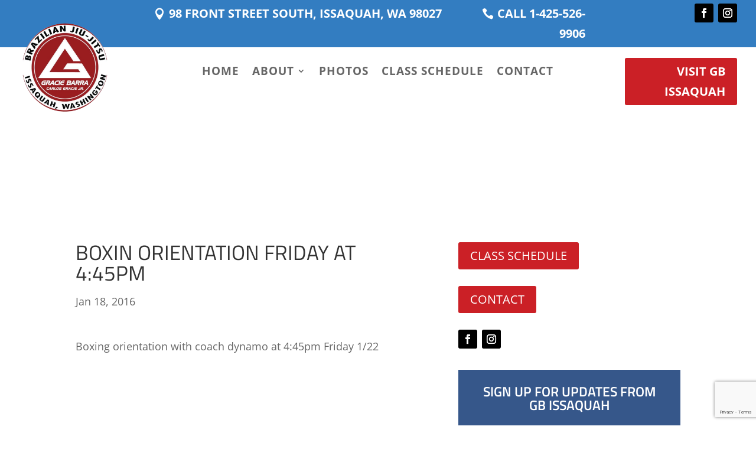

--- FILE ---
content_type: text/html; charset=utf-8
request_url: https://www.google.com/recaptcha/api2/anchor?ar=1&k=6LdjMycdAAAAAA5bcziC5zn_fpYIuVgG5DTCCPf-&co=aHR0cHM6Ly9nYmlzc2FxdWFoLmNvbTo0NDM.&hl=en&v=7gg7H51Q-naNfhmCP3_R47ho&size=invisible&anchor-ms=20000&execute-ms=30000&cb=livpbg5jl9pa
body_size: 49232
content:
<!DOCTYPE HTML><html dir="ltr" lang="en"><head><meta http-equiv="Content-Type" content="text/html; charset=UTF-8">
<meta http-equiv="X-UA-Compatible" content="IE=edge">
<title>reCAPTCHA</title>
<style type="text/css">
/* cyrillic-ext */
@font-face {
  font-family: 'Roboto';
  font-style: normal;
  font-weight: 400;
  font-stretch: 100%;
  src: url(//fonts.gstatic.com/s/roboto/v48/KFO7CnqEu92Fr1ME7kSn66aGLdTylUAMa3GUBHMdazTgWw.woff2) format('woff2');
  unicode-range: U+0460-052F, U+1C80-1C8A, U+20B4, U+2DE0-2DFF, U+A640-A69F, U+FE2E-FE2F;
}
/* cyrillic */
@font-face {
  font-family: 'Roboto';
  font-style: normal;
  font-weight: 400;
  font-stretch: 100%;
  src: url(//fonts.gstatic.com/s/roboto/v48/KFO7CnqEu92Fr1ME7kSn66aGLdTylUAMa3iUBHMdazTgWw.woff2) format('woff2');
  unicode-range: U+0301, U+0400-045F, U+0490-0491, U+04B0-04B1, U+2116;
}
/* greek-ext */
@font-face {
  font-family: 'Roboto';
  font-style: normal;
  font-weight: 400;
  font-stretch: 100%;
  src: url(//fonts.gstatic.com/s/roboto/v48/KFO7CnqEu92Fr1ME7kSn66aGLdTylUAMa3CUBHMdazTgWw.woff2) format('woff2');
  unicode-range: U+1F00-1FFF;
}
/* greek */
@font-face {
  font-family: 'Roboto';
  font-style: normal;
  font-weight: 400;
  font-stretch: 100%;
  src: url(//fonts.gstatic.com/s/roboto/v48/KFO7CnqEu92Fr1ME7kSn66aGLdTylUAMa3-UBHMdazTgWw.woff2) format('woff2');
  unicode-range: U+0370-0377, U+037A-037F, U+0384-038A, U+038C, U+038E-03A1, U+03A3-03FF;
}
/* math */
@font-face {
  font-family: 'Roboto';
  font-style: normal;
  font-weight: 400;
  font-stretch: 100%;
  src: url(//fonts.gstatic.com/s/roboto/v48/KFO7CnqEu92Fr1ME7kSn66aGLdTylUAMawCUBHMdazTgWw.woff2) format('woff2');
  unicode-range: U+0302-0303, U+0305, U+0307-0308, U+0310, U+0312, U+0315, U+031A, U+0326-0327, U+032C, U+032F-0330, U+0332-0333, U+0338, U+033A, U+0346, U+034D, U+0391-03A1, U+03A3-03A9, U+03B1-03C9, U+03D1, U+03D5-03D6, U+03F0-03F1, U+03F4-03F5, U+2016-2017, U+2034-2038, U+203C, U+2040, U+2043, U+2047, U+2050, U+2057, U+205F, U+2070-2071, U+2074-208E, U+2090-209C, U+20D0-20DC, U+20E1, U+20E5-20EF, U+2100-2112, U+2114-2115, U+2117-2121, U+2123-214F, U+2190, U+2192, U+2194-21AE, U+21B0-21E5, U+21F1-21F2, U+21F4-2211, U+2213-2214, U+2216-22FF, U+2308-230B, U+2310, U+2319, U+231C-2321, U+2336-237A, U+237C, U+2395, U+239B-23B7, U+23D0, U+23DC-23E1, U+2474-2475, U+25AF, U+25B3, U+25B7, U+25BD, U+25C1, U+25CA, U+25CC, U+25FB, U+266D-266F, U+27C0-27FF, U+2900-2AFF, U+2B0E-2B11, U+2B30-2B4C, U+2BFE, U+3030, U+FF5B, U+FF5D, U+1D400-1D7FF, U+1EE00-1EEFF;
}
/* symbols */
@font-face {
  font-family: 'Roboto';
  font-style: normal;
  font-weight: 400;
  font-stretch: 100%;
  src: url(//fonts.gstatic.com/s/roboto/v48/KFO7CnqEu92Fr1ME7kSn66aGLdTylUAMaxKUBHMdazTgWw.woff2) format('woff2');
  unicode-range: U+0001-000C, U+000E-001F, U+007F-009F, U+20DD-20E0, U+20E2-20E4, U+2150-218F, U+2190, U+2192, U+2194-2199, U+21AF, U+21E6-21F0, U+21F3, U+2218-2219, U+2299, U+22C4-22C6, U+2300-243F, U+2440-244A, U+2460-24FF, U+25A0-27BF, U+2800-28FF, U+2921-2922, U+2981, U+29BF, U+29EB, U+2B00-2BFF, U+4DC0-4DFF, U+FFF9-FFFB, U+10140-1018E, U+10190-1019C, U+101A0, U+101D0-101FD, U+102E0-102FB, U+10E60-10E7E, U+1D2C0-1D2D3, U+1D2E0-1D37F, U+1F000-1F0FF, U+1F100-1F1AD, U+1F1E6-1F1FF, U+1F30D-1F30F, U+1F315, U+1F31C, U+1F31E, U+1F320-1F32C, U+1F336, U+1F378, U+1F37D, U+1F382, U+1F393-1F39F, U+1F3A7-1F3A8, U+1F3AC-1F3AF, U+1F3C2, U+1F3C4-1F3C6, U+1F3CA-1F3CE, U+1F3D4-1F3E0, U+1F3ED, U+1F3F1-1F3F3, U+1F3F5-1F3F7, U+1F408, U+1F415, U+1F41F, U+1F426, U+1F43F, U+1F441-1F442, U+1F444, U+1F446-1F449, U+1F44C-1F44E, U+1F453, U+1F46A, U+1F47D, U+1F4A3, U+1F4B0, U+1F4B3, U+1F4B9, U+1F4BB, U+1F4BF, U+1F4C8-1F4CB, U+1F4D6, U+1F4DA, U+1F4DF, U+1F4E3-1F4E6, U+1F4EA-1F4ED, U+1F4F7, U+1F4F9-1F4FB, U+1F4FD-1F4FE, U+1F503, U+1F507-1F50B, U+1F50D, U+1F512-1F513, U+1F53E-1F54A, U+1F54F-1F5FA, U+1F610, U+1F650-1F67F, U+1F687, U+1F68D, U+1F691, U+1F694, U+1F698, U+1F6AD, U+1F6B2, U+1F6B9-1F6BA, U+1F6BC, U+1F6C6-1F6CF, U+1F6D3-1F6D7, U+1F6E0-1F6EA, U+1F6F0-1F6F3, U+1F6F7-1F6FC, U+1F700-1F7FF, U+1F800-1F80B, U+1F810-1F847, U+1F850-1F859, U+1F860-1F887, U+1F890-1F8AD, U+1F8B0-1F8BB, U+1F8C0-1F8C1, U+1F900-1F90B, U+1F93B, U+1F946, U+1F984, U+1F996, U+1F9E9, U+1FA00-1FA6F, U+1FA70-1FA7C, U+1FA80-1FA89, U+1FA8F-1FAC6, U+1FACE-1FADC, U+1FADF-1FAE9, U+1FAF0-1FAF8, U+1FB00-1FBFF;
}
/* vietnamese */
@font-face {
  font-family: 'Roboto';
  font-style: normal;
  font-weight: 400;
  font-stretch: 100%;
  src: url(//fonts.gstatic.com/s/roboto/v48/KFO7CnqEu92Fr1ME7kSn66aGLdTylUAMa3OUBHMdazTgWw.woff2) format('woff2');
  unicode-range: U+0102-0103, U+0110-0111, U+0128-0129, U+0168-0169, U+01A0-01A1, U+01AF-01B0, U+0300-0301, U+0303-0304, U+0308-0309, U+0323, U+0329, U+1EA0-1EF9, U+20AB;
}
/* latin-ext */
@font-face {
  font-family: 'Roboto';
  font-style: normal;
  font-weight: 400;
  font-stretch: 100%;
  src: url(//fonts.gstatic.com/s/roboto/v48/KFO7CnqEu92Fr1ME7kSn66aGLdTylUAMa3KUBHMdazTgWw.woff2) format('woff2');
  unicode-range: U+0100-02BA, U+02BD-02C5, U+02C7-02CC, U+02CE-02D7, U+02DD-02FF, U+0304, U+0308, U+0329, U+1D00-1DBF, U+1E00-1E9F, U+1EF2-1EFF, U+2020, U+20A0-20AB, U+20AD-20C0, U+2113, U+2C60-2C7F, U+A720-A7FF;
}
/* latin */
@font-face {
  font-family: 'Roboto';
  font-style: normal;
  font-weight: 400;
  font-stretch: 100%;
  src: url(//fonts.gstatic.com/s/roboto/v48/KFO7CnqEu92Fr1ME7kSn66aGLdTylUAMa3yUBHMdazQ.woff2) format('woff2');
  unicode-range: U+0000-00FF, U+0131, U+0152-0153, U+02BB-02BC, U+02C6, U+02DA, U+02DC, U+0304, U+0308, U+0329, U+2000-206F, U+20AC, U+2122, U+2191, U+2193, U+2212, U+2215, U+FEFF, U+FFFD;
}
/* cyrillic-ext */
@font-face {
  font-family: 'Roboto';
  font-style: normal;
  font-weight: 500;
  font-stretch: 100%;
  src: url(//fonts.gstatic.com/s/roboto/v48/KFO7CnqEu92Fr1ME7kSn66aGLdTylUAMa3GUBHMdazTgWw.woff2) format('woff2');
  unicode-range: U+0460-052F, U+1C80-1C8A, U+20B4, U+2DE0-2DFF, U+A640-A69F, U+FE2E-FE2F;
}
/* cyrillic */
@font-face {
  font-family: 'Roboto';
  font-style: normal;
  font-weight: 500;
  font-stretch: 100%;
  src: url(//fonts.gstatic.com/s/roboto/v48/KFO7CnqEu92Fr1ME7kSn66aGLdTylUAMa3iUBHMdazTgWw.woff2) format('woff2');
  unicode-range: U+0301, U+0400-045F, U+0490-0491, U+04B0-04B1, U+2116;
}
/* greek-ext */
@font-face {
  font-family: 'Roboto';
  font-style: normal;
  font-weight: 500;
  font-stretch: 100%;
  src: url(//fonts.gstatic.com/s/roboto/v48/KFO7CnqEu92Fr1ME7kSn66aGLdTylUAMa3CUBHMdazTgWw.woff2) format('woff2');
  unicode-range: U+1F00-1FFF;
}
/* greek */
@font-face {
  font-family: 'Roboto';
  font-style: normal;
  font-weight: 500;
  font-stretch: 100%;
  src: url(//fonts.gstatic.com/s/roboto/v48/KFO7CnqEu92Fr1ME7kSn66aGLdTylUAMa3-UBHMdazTgWw.woff2) format('woff2');
  unicode-range: U+0370-0377, U+037A-037F, U+0384-038A, U+038C, U+038E-03A1, U+03A3-03FF;
}
/* math */
@font-face {
  font-family: 'Roboto';
  font-style: normal;
  font-weight: 500;
  font-stretch: 100%;
  src: url(//fonts.gstatic.com/s/roboto/v48/KFO7CnqEu92Fr1ME7kSn66aGLdTylUAMawCUBHMdazTgWw.woff2) format('woff2');
  unicode-range: U+0302-0303, U+0305, U+0307-0308, U+0310, U+0312, U+0315, U+031A, U+0326-0327, U+032C, U+032F-0330, U+0332-0333, U+0338, U+033A, U+0346, U+034D, U+0391-03A1, U+03A3-03A9, U+03B1-03C9, U+03D1, U+03D5-03D6, U+03F0-03F1, U+03F4-03F5, U+2016-2017, U+2034-2038, U+203C, U+2040, U+2043, U+2047, U+2050, U+2057, U+205F, U+2070-2071, U+2074-208E, U+2090-209C, U+20D0-20DC, U+20E1, U+20E5-20EF, U+2100-2112, U+2114-2115, U+2117-2121, U+2123-214F, U+2190, U+2192, U+2194-21AE, U+21B0-21E5, U+21F1-21F2, U+21F4-2211, U+2213-2214, U+2216-22FF, U+2308-230B, U+2310, U+2319, U+231C-2321, U+2336-237A, U+237C, U+2395, U+239B-23B7, U+23D0, U+23DC-23E1, U+2474-2475, U+25AF, U+25B3, U+25B7, U+25BD, U+25C1, U+25CA, U+25CC, U+25FB, U+266D-266F, U+27C0-27FF, U+2900-2AFF, U+2B0E-2B11, U+2B30-2B4C, U+2BFE, U+3030, U+FF5B, U+FF5D, U+1D400-1D7FF, U+1EE00-1EEFF;
}
/* symbols */
@font-face {
  font-family: 'Roboto';
  font-style: normal;
  font-weight: 500;
  font-stretch: 100%;
  src: url(//fonts.gstatic.com/s/roboto/v48/KFO7CnqEu92Fr1ME7kSn66aGLdTylUAMaxKUBHMdazTgWw.woff2) format('woff2');
  unicode-range: U+0001-000C, U+000E-001F, U+007F-009F, U+20DD-20E0, U+20E2-20E4, U+2150-218F, U+2190, U+2192, U+2194-2199, U+21AF, U+21E6-21F0, U+21F3, U+2218-2219, U+2299, U+22C4-22C6, U+2300-243F, U+2440-244A, U+2460-24FF, U+25A0-27BF, U+2800-28FF, U+2921-2922, U+2981, U+29BF, U+29EB, U+2B00-2BFF, U+4DC0-4DFF, U+FFF9-FFFB, U+10140-1018E, U+10190-1019C, U+101A0, U+101D0-101FD, U+102E0-102FB, U+10E60-10E7E, U+1D2C0-1D2D3, U+1D2E0-1D37F, U+1F000-1F0FF, U+1F100-1F1AD, U+1F1E6-1F1FF, U+1F30D-1F30F, U+1F315, U+1F31C, U+1F31E, U+1F320-1F32C, U+1F336, U+1F378, U+1F37D, U+1F382, U+1F393-1F39F, U+1F3A7-1F3A8, U+1F3AC-1F3AF, U+1F3C2, U+1F3C4-1F3C6, U+1F3CA-1F3CE, U+1F3D4-1F3E0, U+1F3ED, U+1F3F1-1F3F3, U+1F3F5-1F3F7, U+1F408, U+1F415, U+1F41F, U+1F426, U+1F43F, U+1F441-1F442, U+1F444, U+1F446-1F449, U+1F44C-1F44E, U+1F453, U+1F46A, U+1F47D, U+1F4A3, U+1F4B0, U+1F4B3, U+1F4B9, U+1F4BB, U+1F4BF, U+1F4C8-1F4CB, U+1F4D6, U+1F4DA, U+1F4DF, U+1F4E3-1F4E6, U+1F4EA-1F4ED, U+1F4F7, U+1F4F9-1F4FB, U+1F4FD-1F4FE, U+1F503, U+1F507-1F50B, U+1F50D, U+1F512-1F513, U+1F53E-1F54A, U+1F54F-1F5FA, U+1F610, U+1F650-1F67F, U+1F687, U+1F68D, U+1F691, U+1F694, U+1F698, U+1F6AD, U+1F6B2, U+1F6B9-1F6BA, U+1F6BC, U+1F6C6-1F6CF, U+1F6D3-1F6D7, U+1F6E0-1F6EA, U+1F6F0-1F6F3, U+1F6F7-1F6FC, U+1F700-1F7FF, U+1F800-1F80B, U+1F810-1F847, U+1F850-1F859, U+1F860-1F887, U+1F890-1F8AD, U+1F8B0-1F8BB, U+1F8C0-1F8C1, U+1F900-1F90B, U+1F93B, U+1F946, U+1F984, U+1F996, U+1F9E9, U+1FA00-1FA6F, U+1FA70-1FA7C, U+1FA80-1FA89, U+1FA8F-1FAC6, U+1FACE-1FADC, U+1FADF-1FAE9, U+1FAF0-1FAF8, U+1FB00-1FBFF;
}
/* vietnamese */
@font-face {
  font-family: 'Roboto';
  font-style: normal;
  font-weight: 500;
  font-stretch: 100%;
  src: url(//fonts.gstatic.com/s/roboto/v48/KFO7CnqEu92Fr1ME7kSn66aGLdTylUAMa3OUBHMdazTgWw.woff2) format('woff2');
  unicode-range: U+0102-0103, U+0110-0111, U+0128-0129, U+0168-0169, U+01A0-01A1, U+01AF-01B0, U+0300-0301, U+0303-0304, U+0308-0309, U+0323, U+0329, U+1EA0-1EF9, U+20AB;
}
/* latin-ext */
@font-face {
  font-family: 'Roboto';
  font-style: normal;
  font-weight: 500;
  font-stretch: 100%;
  src: url(//fonts.gstatic.com/s/roboto/v48/KFO7CnqEu92Fr1ME7kSn66aGLdTylUAMa3KUBHMdazTgWw.woff2) format('woff2');
  unicode-range: U+0100-02BA, U+02BD-02C5, U+02C7-02CC, U+02CE-02D7, U+02DD-02FF, U+0304, U+0308, U+0329, U+1D00-1DBF, U+1E00-1E9F, U+1EF2-1EFF, U+2020, U+20A0-20AB, U+20AD-20C0, U+2113, U+2C60-2C7F, U+A720-A7FF;
}
/* latin */
@font-face {
  font-family: 'Roboto';
  font-style: normal;
  font-weight: 500;
  font-stretch: 100%;
  src: url(//fonts.gstatic.com/s/roboto/v48/KFO7CnqEu92Fr1ME7kSn66aGLdTylUAMa3yUBHMdazQ.woff2) format('woff2');
  unicode-range: U+0000-00FF, U+0131, U+0152-0153, U+02BB-02BC, U+02C6, U+02DA, U+02DC, U+0304, U+0308, U+0329, U+2000-206F, U+20AC, U+2122, U+2191, U+2193, U+2212, U+2215, U+FEFF, U+FFFD;
}
/* cyrillic-ext */
@font-face {
  font-family: 'Roboto';
  font-style: normal;
  font-weight: 900;
  font-stretch: 100%;
  src: url(//fonts.gstatic.com/s/roboto/v48/KFO7CnqEu92Fr1ME7kSn66aGLdTylUAMa3GUBHMdazTgWw.woff2) format('woff2');
  unicode-range: U+0460-052F, U+1C80-1C8A, U+20B4, U+2DE0-2DFF, U+A640-A69F, U+FE2E-FE2F;
}
/* cyrillic */
@font-face {
  font-family: 'Roboto';
  font-style: normal;
  font-weight: 900;
  font-stretch: 100%;
  src: url(//fonts.gstatic.com/s/roboto/v48/KFO7CnqEu92Fr1ME7kSn66aGLdTylUAMa3iUBHMdazTgWw.woff2) format('woff2');
  unicode-range: U+0301, U+0400-045F, U+0490-0491, U+04B0-04B1, U+2116;
}
/* greek-ext */
@font-face {
  font-family: 'Roboto';
  font-style: normal;
  font-weight: 900;
  font-stretch: 100%;
  src: url(//fonts.gstatic.com/s/roboto/v48/KFO7CnqEu92Fr1ME7kSn66aGLdTylUAMa3CUBHMdazTgWw.woff2) format('woff2');
  unicode-range: U+1F00-1FFF;
}
/* greek */
@font-face {
  font-family: 'Roboto';
  font-style: normal;
  font-weight: 900;
  font-stretch: 100%;
  src: url(//fonts.gstatic.com/s/roboto/v48/KFO7CnqEu92Fr1ME7kSn66aGLdTylUAMa3-UBHMdazTgWw.woff2) format('woff2');
  unicode-range: U+0370-0377, U+037A-037F, U+0384-038A, U+038C, U+038E-03A1, U+03A3-03FF;
}
/* math */
@font-face {
  font-family: 'Roboto';
  font-style: normal;
  font-weight: 900;
  font-stretch: 100%;
  src: url(//fonts.gstatic.com/s/roboto/v48/KFO7CnqEu92Fr1ME7kSn66aGLdTylUAMawCUBHMdazTgWw.woff2) format('woff2');
  unicode-range: U+0302-0303, U+0305, U+0307-0308, U+0310, U+0312, U+0315, U+031A, U+0326-0327, U+032C, U+032F-0330, U+0332-0333, U+0338, U+033A, U+0346, U+034D, U+0391-03A1, U+03A3-03A9, U+03B1-03C9, U+03D1, U+03D5-03D6, U+03F0-03F1, U+03F4-03F5, U+2016-2017, U+2034-2038, U+203C, U+2040, U+2043, U+2047, U+2050, U+2057, U+205F, U+2070-2071, U+2074-208E, U+2090-209C, U+20D0-20DC, U+20E1, U+20E5-20EF, U+2100-2112, U+2114-2115, U+2117-2121, U+2123-214F, U+2190, U+2192, U+2194-21AE, U+21B0-21E5, U+21F1-21F2, U+21F4-2211, U+2213-2214, U+2216-22FF, U+2308-230B, U+2310, U+2319, U+231C-2321, U+2336-237A, U+237C, U+2395, U+239B-23B7, U+23D0, U+23DC-23E1, U+2474-2475, U+25AF, U+25B3, U+25B7, U+25BD, U+25C1, U+25CA, U+25CC, U+25FB, U+266D-266F, U+27C0-27FF, U+2900-2AFF, U+2B0E-2B11, U+2B30-2B4C, U+2BFE, U+3030, U+FF5B, U+FF5D, U+1D400-1D7FF, U+1EE00-1EEFF;
}
/* symbols */
@font-face {
  font-family: 'Roboto';
  font-style: normal;
  font-weight: 900;
  font-stretch: 100%;
  src: url(//fonts.gstatic.com/s/roboto/v48/KFO7CnqEu92Fr1ME7kSn66aGLdTylUAMaxKUBHMdazTgWw.woff2) format('woff2');
  unicode-range: U+0001-000C, U+000E-001F, U+007F-009F, U+20DD-20E0, U+20E2-20E4, U+2150-218F, U+2190, U+2192, U+2194-2199, U+21AF, U+21E6-21F0, U+21F3, U+2218-2219, U+2299, U+22C4-22C6, U+2300-243F, U+2440-244A, U+2460-24FF, U+25A0-27BF, U+2800-28FF, U+2921-2922, U+2981, U+29BF, U+29EB, U+2B00-2BFF, U+4DC0-4DFF, U+FFF9-FFFB, U+10140-1018E, U+10190-1019C, U+101A0, U+101D0-101FD, U+102E0-102FB, U+10E60-10E7E, U+1D2C0-1D2D3, U+1D2E0-1D37F, U+1F000-1F0FF, U+1F100-1F1AD, U+1F1E6-1F1FF, U+1F30D-1F30F, U+1F315, U+1F31C, U+1F31E, U+1F320-1F32C, U+1F336, U+1F378, U+1F37D, U+1F382, U+1F393-1F39F, U+1F3A7-1F3A8, U+1F3AC-1F3AF, U+1F3C2, U+1F3C4-1F3C6, U+1F3CA-1F3CE, U+1F3D4-1F3E0, U+1F3ED, U+1F3F1-1F3F3, U+1F3F5-1F3F7, U+1F408, U+1F415, U+1F41F, U+1F426, U+1F43F, U+1F441-1F442, U+1F444, U+1F446-1F449, U+1F44C-1F44E, U+1F453, U+1F46A, U+1F47D, U+1F4A3, U+1F4B0, U+1F4B3, U+1F4B9, U+1F4BB, U+1F4BF, U+1F4C8-1F4CB, U+1F4D6, U+1F4DA, U+1F4DF, U+1F4E3-1F4E6, U+1F4EA-1F4ED, U+1F4F7, U+1F4F9-1F4FB, U+1F4FD-1F4FE, U+1F503, U+1F507-1F50B, U+1F50D, U+1F512-1F513, U+1F53E-1F54A, U+1F54F-1F5FA, U+1F610, U+1F650-1F67F, U+1F687, U+1F68D, U+1F691, U+1F694, U+1F698, U+1F6AD, U+1F6B2, U+1F6B9-1F6BA, U+1F6BC, U+1F6C6-1F6CF, U+1F6D3-1F6D7, U+1F6E0-1F6EA, U+1F6F0-1F6F3, U+1F6F7-1F6FC, U+1F700-1F7FF, U+1F800-1F80B, U+1F810-1F847, U+1F850-1F859, U+1F860-1F887, U+1F890-1F8AD, U+1F8B0-1F8BB, U+1F8C0-1F8C1, U+1F900-1F90B, U+1F93B, U+1F946, U+1F984, U+1F996, U+1F9E9, U+1FA00-1FA6F, U+1FA70-1FA7C, U+1FA80-1FA89, U+1FA8F-1FAC6, U+1FACE-1FADC, U+1FADF-1FAE9, U+1FAF0-1FAF8, U+1FB00-1FBFF;
}
/* vietnamese */
@font-face {
  font-family: 'Roboto';
  font-style: normal;
  font-weight: 900;
  font-stretch: 100%;
  src: url(//fonts.gstatic.com/s/roboto/v48/KFO7CnqEu92Fr1ME7kSn66aGLdTylUAMa3OUBHMdazTgWw.woff2) format('woff2');
  unicode-range: U+0102-0103, U+0110-0111, U+0128-0129, U+0168-0169, U+01A0-01A1, U+01AF-01B0, U+0300-0301, U+0303-0304, U+0308-0309, U+0323, U+0329, U+1EA0-1EF9, U+20AB;
}
/* latin-ext */
@font-face {
  font-family: 'Roboto';
  font-style: normal;
  font-weight: 900;
  font-stretch: 100%;
  src: url(//fonts.gstatic.com/s/roboto/v48/KFO7CnqEu92Fr1ME7kSn66aGLdTylUAMa3KUBHMdazTgWw.woff2) format('woff2');
  unicode-range: U+0100-02BA, U+02BD-02C5, U+02C7-02CC, U+02CE-02D7, U+02DD-02FF, U+0304, U+0308, U+0329, U+1D00-1DBF, U+1E00-1E9F, U+1EF2-1EFF, U+2020, U+20A0-20AB, U+20AD-20C0, U+2113, U+2C60-2C7F, U+A720-A7FF;
}
/* latin */
@font-face {
  font-family: 'Roboto';
  font-style: normal;
  font-weight: 900;
  font-stretch: 100%;
  src: url(//fonts.gstatic.com/s/roboto/v48/KFO7CnqEu92Fr1ME7kSn66aGLdTylUAMa3yUBHMdazQ.woff2) format('woff2');
  unicode-range: U+0000-00FF, U+0131, U+0152-0153, U+02BB-02BC, U+02C6, U+02DA, U+02DC, U+0304, U+0308, U+0329, U+2000-206F, U+20AC, U+2122, U+2191, U+2193, U+2212, U+2215, U+FEFF, U+FFFD;
}

</style>
<link rel="stylesheet" type="text/css" href="https://www.gstatic.com/recaptcha/releases/7gg7H51Q-naNfhmCP3_R47ho/styles__ltr.css">
<script nonce="SmXHO1dFdImcGFiyXRMMyA" type="text/javascript">window['__recaptcha_api'] = 'https://www.google.com/recaptcha/api2/';</script>
<script type="text/javascript" src="https://www.gstatic.com/recaptcha/releases/7gg7H51Q-naNfhmCP3_R47ho/recaptcha__en.js" nonce="SmXHO1dFdImcGFiyXRMMyA">
      
    </script></head>
<body><div id="rc-anchor-alert" class="rc-anchor-alert"></div>
<input type="hidden" id="recaptcha-token" value="[base64]">
<script type="text/javascript" nonce="SmXHO1dFdImcGFiyXRMMyA">
      recaptcha.anchor.Main.init("[\x22ainput\x22,[\x22bgdata\x22,\x22\x22,\[base64]/[base64]/MjU1Ong/[base64]/[base64]/[base64]/[base64]/[base64]/[base64]/[base64]/[base64]/[base64]/[base64]/[base64]/[base64]/[base64]/[base64]/[base64]\\u003d\x22,\[base64]\\u003d\\u003d\x22,\x22YcK5wow7S8Kpw5ArwqXChx0Vwpd2w4nDgBPDljshPsOKFMOEXCdzwoM8dsKYHMODdxp7MGDDvQ3Dt2DCgx/DnsOYdcOYwp/[base64]/P8KrAMOiw5rCicO6YlTDgMKlw6XDlA4GwoB2w6/CuMKELMKgBcOKLwZHwqtwW8ODAG8XwoHDtwLDun53wqpuAS7DisKXC3t/DC3DjcOWwpccIcKWw5/[base64]/YGwewrDDs04BFjvCjcKbH8KqO1HDssO6WcOtXMKdd0XDsgXCiMOjaXMCfsOeZsKfwqnDv1HDvXUTwr/DsMOHc8OOw4PCn1fDsMONw7vDoMK+GsOuwqXDgxpVw6RILcKzw4fDt3lybXnDrBtDw7nCgMK4csOnw5LDg8KeHcK6w6R/dMOVcMK0DsKPCmI0wpd5wr9TwppMwpfDk0BSwrh8dX7Cilgtwp7DlMO7FxwRUm9pVzfDoMOgwr3DgQpow6cdKwp9J1Riwr0vVUImGHkVBHXCmi5Nw5TDqTDCqcKQw4PCvHJtIFU2wq7DvGXCqsO/w6hdw7Jmw6vDj8KEwq0bSAzCp8K5wpIrwqFTwrrCvcKVw67DmmF5TyB+w4thC34DcDPDq8KWwp9oRVZIY0cCwpnCjEDDj2LDhj7ChAvDs8K5Zg4Vw4XDqClEw7HCpMO8EjvDpsOjaMK/wqt5WsK8w6ZbKBDDlUrDjXLDgFRHwr1aw7k7UcKWw4hIwrt3FzZnw4PCqTHDqHUbw55MUgzCscOKRD0Bwp4CcMOeYMOIwrnDucKraU1awpM0wqIlVMODw4YoDcKXw719QcKjwrEaQsOmwowZNcKaE8KGCsKCLcO/XMOAGh/CnMKcw693wo/DuGzCqD3Cs8KswqM8V3J2DnfCk8OuwrDCiDzCtMKSSsKlNRcvf8KCwrhwPMOhw40fH8O2wq13Y8OpAsOCw5YnCMK/[base64]/Chw1kJcOQw6/DvBorw5EGwqDDnjlmwpgIWH5vf8K3w45/[base64]/[base64]/wpHCvsOdwpLDiMKJw5thw43DlMOVw4xUwphowqXCjAghd8KvT15Cwp7DjMOwwr5hw7xTw5vDiR4GHsKTNMKEbkksECwpLElif0/CgUTDpjTCn8OQw6Uowp/[base64]/Cg8O+MjYuCHNGTMOBI3wHw7BaLsO+w4XCoWtMLjXCsynDpDYpV8K3wqN5JhcxTkLCkMK/[base64]/DpkHCtATDhg9NwqxnHcO0w518LcOEcsKQLsK6wr4OCD/DvMKGw6h8I8KbwqxYwo/CsDRzw5nCsx1mInUdNRLCvMKcw6t9wrzDr8OSw79mw6bDrFENw7wPU8KrbsOzZcKnwqHCkcKGEwnCi0Inwpswwrglwp8ew4B/ZMOqw7/CsxAjO8OGATLDk8KNNXzDsGdLeEzDkDbDmlzDksKnwoFmwrFrMBbDvzAYwr/CmMKpw6BzRMKrYw/CpQTDgMO6w4kZc8OBw4BJWcO0wqPCgcKVw6TDs8KzwrMPw5M4WMOAw4wEwrzCiWZjHMOUw6bCkg5kwqvCpcKFARVqw4t7wqLCncKmwoo5DcKGwpg+woTDg8O+C8KAGcOfw4w9JxzDocOcw5ViZz/DgXHCiQVJw5jCoG4Lwo3CkMOtEMOaUxslw5nCvMKpIRTDp8K4fU3DtWfDlivDgBsgfMOrO8KQHcOdw4Zlw7cywrvDucKSwonCkTbCjcOzwp4tw5XDinXDm1xpFw4sPBjDm8KFw4YkJ8OjwqB1wrcTwqQvIMK/w5fCsMOCQhhJK8Oqwr5/w47DkCBSPsK2GF/CuMKkLcKoY8KFw7ZpwpcRAMO1NsOkC8O1wpnClcKfw5HCuMK3LDfCq8Kzw4cew6PDnHdwwrp1wq3DuB4EwrDCvGR8wpvDhcKpMRYGLsKqwqxMO0zDo3vDt8KrwpUzwp/ClUnDjMK2woNUVwNUwqlaw6nDnsKSV8KmwonDs8KNw5Aiw5bCrsOxwps2L8KHwpQKw6XCiS4VNT8dw4vDlkJ6wq3DksOgc8O6wr4YV8OkVMOfwro3wpDDgMO6wrLDsxbDgy/Dji7CgSrCocKfCnjDn8OPwoZ2aVTCmxTCvVbCkBLClgZYwpTDp8K+eQIIwrZ9w7fDpcOKw4ggHcKYDMK3w5hAw5xaWMK/[base64]/[base64]/DsMKZw7FwMcK3wo3DkWIeNMKvwpHDmsOGw5zDpm4YXMOOGMObwqMwBhNJw50dwp3DlsKGwq4fXyvDmFrDrsKow6pdwoxwwp/[base64]/[base64]/CnDwRw7xINsOVdy9SLMOTwpITwrHDlm5cc8KSIRRVw6bDncKhwofDl8KbwprCo8KLw7woEMKPwpZzwrrCsMK0GUMXw6fDh8KcwpXCtsKyXsOXw44TKkt9w4cQw7hTIXNnw58qHMOQwpgPCEDDpgF4eybCgMKcw5PCnsOsw5gdb0DCpy7CvTPDnMOVDi7Cnl/CnMKlw5tmwq7DksKSesKvwqsnFjF6wo/DosKqeRlXMsOZeMOQHE3CmcOSwqZlFMOPCz4VwqrCmcOyV8KCw7nCo03Ch2sLRjIHf17CkMKnwq/Cs100bMO5W8O6w5jDtMO3B8Oww7MtDMOkwpsUwqtDwpXCssKHE8OiwpzChcKdW8Odw7vCg8Krw7zDvGXCqCJGw5IXI8OFwqfDg8OTesKiwprDvcK4d0EOw4/Cq8KOLMKXI8OSwoJTScO7EsKPw5dDaMOCVCkDwq7CisOCVBVZJcKWwqfDhDx7URfCpMObHsOMR1MHWnHDl8KUCTtLRGgZMcKQb3fDqcOkbMK/M8Ogwr/CnMKffj/Cr2t/w7HDicONwovCjMOYXBDDlkfDncOuw40EKivCgcOvw7rCr8KyLsKjw50pRGDCjX0fJzTDhsOHGQ/DrkPDmT1ZwrtAezLCtxAJwp7DsQUOworChcOdw7zCsg3DgsKtw69EwrzDusOGw40xw6YSwpDDgCzDicKaYkMzCcKSGglGEcOuwoPDj8Ocw4vDmsODwp/CnMKvDEXDm8OLw5TDs8KvMRA1wod3aypRAMKcAcKfQsOywrt0w5Q4OQACwpzDolFhw5E1wq/Cm00Qwp3DmMK2wr7CohsaaxhHL3zCt8OqUQ9ZwrghWMONwoIac8OjCcOHw6jDlH3CpMO/wr7Dtl8qwqbDllrCicKdYsK5woXDlBR/wptCHMObw6hJDVDCrHJJdMKUwrTDt8Ocwo/CqwJzwoUYJirDghDCtXXCh8OXYx04w7XDksO9w4LDh8KawpXCqsOgAhbCqsKKw57DqCc9wrvCk1/DjsOifcK8woHCjcKyJxTDsFjCocK7P8Kpw6bCiFpiw7DCl8Olw6FpI8KlBmfCnsK/a1B5w53DiT0CRsKXwoQHJMOpw4sJwpJKw44iwoN6VsKPw5nDn8KJwo7DkMO4KEPCtDvDtm3CkUhJwq7CgHIBbMKLw5s6UsKnGTkoAjBHEcONwpXDosKSw73CrcKIdsKBEEUdOcKCe3kOw4jDmcKJw5rDjcO/w64Pwq1xNMOMw6DDiyXDgjo9w4EQwpoTwofCqm04I3Iwwo5Fw6bChMKwS3J7fcOGw4xnR1RTw7Jdw7UPVHI8w5XDuQzDh1ZNQsKyez/[base64]/I2BWwrTCh8O6EhfDu8OBw5Z7w4bDhMOtwrbCoMOUwqrClcOnwqPChMKfNsOfMMK+wpLCjiJJw4HCmDBvY8OQDF4nEMO/w7F/wpdJw7rDjcOHKWFBwrItcMOhwrJZw4rClmfCmyLDtlIWwrzCq1Naw6xWP2nCskjDkcO4e8OnfTNrU8KWesOXHUbDqlXCicKjexjDlcO4wr3ChQ0CXMKkScO3w6ohV8O0w7XCgj8aw6zCvsO8EhPDsj7CucKgwo/[base64]/DtsKZwpNrVHHDuMO/[base64]/DlVnDlMKcw5DCtcOww5VuGMO+R8OWSzpWGHgDA8KVw5NmwpJSwp8Nw64fw4V6w6gvw4jCjcO5Jy4VwqwzMy7DgMK1IcKAw4zCt8OnH8OmKCbDnmDCusK7Wh/DgMK6wqDCvMOcb8OZcsOSMsKefDvDsMKAak82wq15CsOKw61ewrLDssKIaRlYwqIgccKlY8OjEjjDlU3DvcKkOMOUfsOUTcKmYn5Pwq4Gwr0+wrIEJMKSw6zCjXjDsMOrw7HCqcO4w4jCrcKKw4zCtsOewqjCmxtVYyhAb8O5w40kZS3Dng7DpB/[base64]/[base64]/Do2xaPsKFbSHDl8KOwrzDvD7DmSDDuMOzTVIawpLChjHClW7DtD12DMKZR8OoBxrDuMKCwqrCusKnfQrCgGotDcOUFMOOwrlnw7zChMKAE8Kzw6zCthDCvBjCpHAOS8O8cCwyw57CvgFIV8OrwrjChVzDiiMUwp1VwqAzAXbCqVbDgmrDoRHDk1/Djz3DtcOGwo0LwrZ+w7PCpFhuwpBxwoDCsl/[base64]/Cu8KcdMKCw4TCp8KfO8Kfwr7CscO6ZcOQSMKow5jDlcOPwoI6w5IawpnDoEMRwrrCuCDDr8KHwodQw7/CpsONWFfCvcKrNRLDmHnCh8KrDTHCrMOvw4zCoUpnw6tpw7sCb8KwKFkIaG8gw59FwpHDjhwZFsOHPcK5VcOPwr/CocOcCh/CpMOVVsK/FcKZw6YKw6ldw6vCrcOxw6liw53Dt8OLwqoFwqDDgXHCoBlZwpNtwoF5w6rDnzR/acKSwqfDuMOHH2YzQcOWw60nw53ChUsxwrDDmsOiwpbCvcKpwqbCh8OsCcKDwoBpwoEEwq9xwq7Cq3JOwpHCk1/DlBPDtjtYNsOawql/woNQUMOJw5HDocKhT27CkRtyLATCmMO2bcK/wqLDlUHCq1U4JsKRw60+wq0JbSIowo3DjcKQecO9UcKwwodUworDl3zDkMKKIjbDtSjCr8Okw51NOj/[base64]/CsVLCnsO3wrB4BsKpZxHCoXLDisKMw6PDhMKFBBnCrMKAFGfCjk8UHsOgwr3DucOLw74VJlVzTk3DrMKsw54jesOfXUrDpMKHQUDDq8ORw51/RMKlLMKiccKiJcKMwqZnwqrCugwnwppAw7nDvQhfwr7CllodwoLDjnRFFMOzwqllw4fDvH3CsGNMwpXCp8Ohw4zCm8Kiwr54Rmx0dl7CsQp9DsKmJ17DjsKcRSVLOMOewqcsUhdheMKvw5jDiwTCocObE8ORK8KCHcK7woFDTQRpXjw7XDhFwp/Dt30BBAxCw4JRwotHw7rDumBEViMTMW3DicOcw5p6dmUuEMONw6PDkALDtcKjAmDDjhVgPwFLwprCnAIWwrEZaBDChsO6wpPCszPCtgbDljZZw6zDhMKRw5U/w6g7QkvCosKHw6zDmcO+S8OoGcOGwpxtw4wpfybDjsKAwo/CpnMUYVrCm8OKdsKKw5V7wqDCj05qCMOIBMOqaVXCnBEgGkLCuUvDg8OYw4YEMcKfcsKbw61cBMK6DcOrw4zCs1nCq8Kuw5onbsK2Fj8vecOjw6vCvMK8w4zChWV+w5xJwqvCnHhZPh1/w6nCoH/Dg1kxNyI+M0pYw6jCiwsjFAxUKsK1w6c6w6nCkMOUXMOAwo9tEsKIOsOTWWJ2w6zDgQ3DlcKhwprCiXjDrk7DiAYWYmJzaxMQRMK+wqE2wo8DPDMMw7nCpzRsw7LCmkAzwo0EfhLCi1ISw5TCisKkw5FAOlHCr0/CscKoLsKvwpLDomEaP8K+wp3CtsKqMDU6wp3CscOYXsOLwprDpBnDj1AJCMKnwqTDt8KyVcKwwqR/wos/MnPCpsKKPkJsOUHCllrDlcK5w63ChsO7w7/DrcOtaMKTwrTDuQbDm1TDhHBDwpfDr8KtccKaD8KNLnIAwr5owpckbiTCkzxew73CoB/[base64]/CnRABVmlPwop+KcOeIcKTw5PCmmTCo2rCiMKST8KfDgRNRgcIw6fDhsOFw6LCpVgeSxPCiwsaEMOjVhEoIiPDlxnClA0Mwq8OwrcvfsKWwr9qw40nwrRuacOiTUQbIyLCgXrClzMJeSEUXAXCusKFw5Y0wpLDpMOOw5RSwpTCtMKLOg5Gwr/DqiDCqFpQXcOvJMKXwrbCjMKuwobCkMOxDnDDisOiPG/DomUBfVY2w7RXw449wrTDmMKgwo3DpsOQwpg4R3bDnR0Sw6PCjsKQbh5Cw40Gw6Rnw4fCvMKww4bDi8KrbRhBwp8xwoVmOjzCp8KRwrUYwqpOw6xQMEfCs8KtdRAOMB3CjsODKsOawqbDrMOLUMKhwpEhJMOww78Zw6bCqMOrUH9Yw74dw4dlw6I2w5/DgsODYsO8wqohYxLCvDAcw7QdLi0Mwrd3w7PDh8OkwrjDhMKFw6MVw4FgE1/DvcKPwojDqkDClMOWRMK3w4jCl8KBbMKRBcOKUhzDv8K3F0XDmcK0McOIZnrCmsOpaMObw45oZsKfw7XCi25ww7MQczRYwrjDlnnDtcOhwrvDmcOLMy5swr7DsMOtwpHCvlXChC18wpt0U8O9SsO4wo/Ct8KmwqrChkfCnMONdsKgC8KjwozDuTRvQUdZW8KlNMKgO8KwwqvCrMKMw5dEw4ZNw7HCiyMewpDDimvDqXzCkGzCk0gDw53Dr8KiPsKiwodDdCMKw4bDlcO+Fg7DgEB1w5cvw4RTPMKDUBYua8KeJHjDljZQwpwrwrXDjcOZcMK/[base64]/Dm0FGJMOywp4fwo/Di3AvwofDuxfCusOBwqIcwpbDvS/Dlzp9w7pwTsKLw5LCjEzDusKIwp/Dm8Ogw4U4JcOAwoc/NsKndsKMS8KswonCrip4w4UKfmcFVn59YS7Dn8O7DQPDscO4SsKww6fCnTLDi8K3bSt6WsOWGh9Kb8OGOmjDjEVXbsKjw73CpcKdCnrDkjXDoMO1wojCrMK5X8KTwpXChivCscO4w4Y5wpR3CwrDv2wDwrFUw4hiHlktwp/CmcK0SsKYalbDsncBwr3CqcOfwoXDqm98w4nDrsOeR8KcSUl/SF3CvEoEb8Ozw7/Do2hvMGhtczvCuXLDgDZWwqIxC3vCmWXCuEYDZ8K+w4HCuDbCh8OlQXYdw69MVVppwrbDuMObw7kCwr0Fw4xBwrzDkQYda0jCukgldMKlGcK8w6PDowPChxLChzw+FMKGwoByBB/DicOewpDCpSjCl8KUw6fDjFx+IgPChS/DjMKHw6B/wpTDsixnwpzDmRYhw4rCnRcDO8KrGMKHDsK+w48Iw7/CosKMOVbDkkrDiHTCvlHDtXvDmn3CoyzCvMKyGMKLO8KULcKwcXDCrlIDwpvCp2wgGEIcIBjDvlLCqxHCp8KCS0ZfwotTwrFQw7/CpsKGfGcLwq/Ch8K8wqfCl8OIwpXDnMOoT27CthcrJcOTwrjDl0E3wpBeTmrCt3k1w7bCjcK4ehbCpsKQPcOdw5nDvxAXLsOkw6XCpyZnNcO/w6I/[base64]/[base64]/[base64]/CrcO0w7jDv0scYMOVw7Bcw6QpwoosWBpBBCAbw53DkjQNScKhwqpHw4FAwpTCv8Ksw7vCgV8SwpgtwrQlS2FVwr90wrdCwoLDjRcUw4jCpcOqw6J4ZsOLWMOqwrUXwprClCrDqMOSw6TDlcKjwrZUYsOcw6BHWsOEwrLCmsKowqFcSsKXwrZ0wq/Cl3bCu8ObwpBqB8K6VUBkwoXCrsKmG8O9RmptOMOAw7hLWcKYQcKKw7QCAmEPXcOWQcKcwqpwS8OST8Oawq1Pw7XDm0nDvsKewojDkk3CqcOrUlrCuMKFT8KsCsOkwonDmSYtO8KXwrvDmsKdJsOrwqEWw4TDiRg5wpsobMK5wpLCmcOxQMOWeWfCm3lMdjk1Yh/Ch17Co8KzbU5GwpnCiSd5w6DDvMKqw5DCusOqIBDCgSrDiyzDgm5WGMOpKxwPwoPClMOKL8O+GkUkScKtw6U6w6vDhcOfXMK0bFDDoAnCpcKYFcOFAcKBw74tw7/Csh0fWcOXw4YRwoQ8wrZfw41Zw7cwwqTDr8KJQ2nDgXlmVznCqGrChhAeCj0iwqMQw7PDjsO4w6opWMKYJU9yHMOMEMO0fsK/woVuwrlxRcOBIhx2woHDiMOxw4LDuiZ2AUHCpBx8F8KIa23ComDDvXjChMOodcOAw4rDncOdQcOHU2DCj8KMwpxBw6swSMOKwoDDgBHCrsKkSCl3wo5OwonCrEHDuwTCqmwKwodHZArDp8Obw6fDiMKYbMKvwrPCsA/Cizp3Pl7Cpk8qcBlfwpHCgMKFF8K6w7gyw5rCg2HCmsOQHELCvcKSwr/CnUt2w7cewqXCmnLCk8OJw7M4w78fEFjDnzDCsMKYw6smw5HCmcKYwqbCrsKFBh8zwpnDhSxeJWfCqcKsHcOgYsOxwrlLQMK9JMKUwoM8BF5zNDdiwozDil3CvnYsIcO5TknDq8KUAmDCn8K9EcOEw5NgJG/CvxBUWBfDm0lAwoEtwpHDoXMcw7k7JcKoS1syB8Oqw4kPwq93Ux9WWcO2w5A1X8Kef8KBJ8OTSy3CnsOBw415w67DssO5w6/[base64]/RmRzw7UtwrjDslUKwpbChyxEcQ/DqWnCoRTDhsKHKMOVwoI4Ww3Cpz7DrCvCqB7Dl1sXwoxlwoVQwpvCrCrDkjPCp8OSPETCnGvCqsKvG8KcZQNyEj3DoGc2wqPChsKWw5zCl8OYwprDowPCkk/Dry3DlhvDkMOTB8KEwql1wqtvTzxXwpTCrjxawqIaWWhYw5wyNcKtOVfDvEByw74aP8OidMKkwqodw7/[base64]/DhGtzwrzDh8OefEPDrlJIwpHClD/CmAJvD3fCkzsrESInE8KKwrbDrT/[base64]/CsMOzWl1gTsOfwp3Dr1jDrWXCnxrDocOrJB57R0tbbhBmwqcqwptwwrvCi8OswpItw6TCi2DDlEfCrmoUVMOvTxFRAsKIFcKywpbDi8KLfVJXw77Dp8KUwqFWw6rDqsK/VGXDusK1WAfDhW84wqoJYsKDS1BOw5o+wpUswpzDmB3CoAFSw4zDr8Orw5BiHMOgwrnDgcOJwprDlgTCqxl3DjfDvsK+Tj8awoNHwrlaw7vDgiN9IMOKUUAsOn/DvcOQw63DlzBUw4wnckl/MGVGwoZZAHZlw5NOw4VJYDJEw6jDmsK6w5LDm8KAw49RS8OlwqHCpMOEbTvDjgTCn8OgIMKXJsOLw6rDo8KedDlBVHHCnXgwMsObKsKXZXt6S1Euw6l0wofCkcOhaBZoTMOHwqLDgsKdMcOawrLDqsK2MBjDo0Z8w64qD0Ncw5w0w57DpsK5A8KaDiAuNcKXwosRWXJ/YEjCn8Ouw44Ww5LDrgbDkCBFQ3lWw5sbwoDDr8Kjwo83wo3DqAzCi8O4MMO8w4XDmMOtRwrDuBzCv8OTwrw0Tg4Zw50Qw7p/w5nCtF3DsDQZBsOeaihDwqrCjyrCr8OqL8O7KcOWAsKyw7nCosK8w5pPPxlww63DrsOCw4/Dv8O+w68jQMKqRMKDw4x5wofCg0bCv8Kfw5rCg1/DsktjGCHDjMK/w7olw4nDhWPCrMOZfsKIFsKYw4fDrMOjw7t4wp3CuRbCmsKew5bCtUPCssONKcOkEcOMbCfCgMKbdsKUAm5awoN/w6bCmnHDmcOew6JswqISQ1VKw6TDuMOUw5DDnsOrwrHDr8KEw4oVw5hTGcKsS8OSw5XCkMOlw6PChMKOwqlQw7XDoTZ4X0MTT8OAw4k/w6DColLDi1nDvcOYwq/CtA/CrMOjw4ZNw4jCgTLDoj06wqUMI8KlacKoTnrDr8KswpsPPMOPdzowcsK3wr9Aw7HCq3zDg8Ojw4skBkwBwpw8D04Uw7oRUsOCIUvDp8KUdGDCsMKPD8K9GDHCox/[base64]/DoBrCj2cvO0tNw7XCmUpdTsO4wpZXwovCow05w7rCoyxfaMOTccK6NcOUAMO/R07Dti9rw5vCvxvDnSdJSMKSwpErwqHDpcOfdcO5KVjDv8OIQMO/YMKkw5TDjsKFcBNbWcOow4zCoVjCtnoWw4MVF8K3wq3CscKzFkhaKsOCw5zDuFsqcMKXw7TCj33DvsOJw6pfXyAawr7Dk2nDr8Ogw7s/w5XDisK8wpTDl3p3V1PCscKzA8KFwoHCnMKBwqA9w5DCt8KpMnfDkMOzQR/Cl8OOQi/CrSbCmMOYfT3CrjjDg8KWwpl4O8OLdsKhNsKkITDDuMOZEsOYR8OjYcKYwqDDqcKGWBdSw4bCkcOCVk/ClMODX8KKKMOwwqpCwqVhfcKmw5fDpcKqQsOyBX3CmnjDpcOPw6pYw5x5wox/w5/DqE3DsGrDn2PCkTXDpMO1fcOWw6PChMOQwqPDlsO9w7/DiQgCDcOiPVvCoR8Rw7rDrnhZw5dJEXLCoz/[base64]/DqcK+TsO7TsOcNsOYw6FRKsOpbBdhfXTDsTvDo8Oew696SQXDpShoDyI6dw0TGcONwqPCvcOVD8OrV2wRFmHCjcOdcMK1KMOYwqYLd8Odwqt/NcKlwoJyEVQVKlxac34UR8O8FXHCllnCoykmw7lTwrHCj8OpUm4Qw5xiQ8KSwqbCgcK+w77Cj8OFw6fCj8KoGcKsw7prwr/CrFbCmMKJccO0BcO9ZgHDl2lUw7UKKsONwq/DoWlgwqYZHcKHAQXDmcOdw4NNwrbChW0Gw7/CqVN4w6LDoD8JwqUuw6l7LVzCj8OiKMOKw48twrTCkMKiw7vCtVLDgsKqNMKaw6/Dj8KDfcO2wrLDsmrDh8ONGF7Do2UYdcO9woHCpcKcLQtzw4VBwqdyRnsnScKVwpjDocKZwr3CslXDk8Odw79mAxvCmMKfZcKEwqbClCgCwqHCj8Opw58rB8OwwrVKacKZNCbCosK7OS/DqXXCuRHDuCPDjMOPw6sYw63Dp0h2HxhYw6zDrHPClxxRYVsCKsOrSsKkTVHDh8ONHkkXLSfDnxzCi8ONw5I6wpbCicK6wqomw70cw4zCqi/DjMKvTFzCuH/Cujc/[base64]/DmcKzd3HDjcKRw7vCoQkLwr7CusOmOnbCkXQVHsK+WADCgRQ0O3xhB8OZen0ZTGjDs2nDqBPCocKCw7PDr8KmecOILGnDgcKdY2xGHMOEw7QzN0bDknphV8Ohw6bCiMOgVcOgwrzCqDjDmMKuw6gOwqvDgizCl8Kpw4tGwpAVwqrDrcKIMMKGw6J8wq/[base64]/CrcOESm1swpLClUAjL8Kww7PCicObw7I2T0jCisK1ScOFHj/DkRzDlUbClcK9EynCnjHCilbDtsKuwo/CkU5RSCkbSTVYYcKXXMOtw7/Csn7Ch24xw6bDikRsIXDDpyjDqsKFwrbDh2AzfMOBwpRSw40yw7vCvcKAw7cBGMObfCtnwp18w7TCpMKcVRZwDgQVw6pJwoM6w5vCjXDCnsONwpQnKcODwo/CmXHDjxPDpMKXHR7Dkxk4HD7Dt8OBcy1xTz3Dk8OlCglVQcOSw6hpJ8KZw7/CrAXCiHh2w5QhJGE7wpUuUVnCsmHCvhbCvcOpw6rClnAsYXXCh0YZw7DDgMK0U2h7Cm7DlUg5aMOpw4nCjUTChVzCicOfwprCpCnClB/Dh8OgwojDsMOpUsOxwo8rN3szdVfCpGbDpVBtw4XDqMOceF5lMMOAw5rDpR/Crgh/wrTDtm56e8K8AkjChXPCkMKSKcOuJS3Dm8OyecKbJMKKw5DDsBMGBxvDgF4HwqVZwqHDgcKOXMKTScKIdcO6wqvDjMO4w4tfwrATw6nDizPCmDYHJXlDw69Mw5/CkU4kVlgxCwMgwqxob0R1UcO8wrfDmX3Clls0SsOSwp9CwoQRwqfDp8K2w40WM3vDrMKmCFjCs3wNwp5ww7TCgcK7WMK2w6hxw7jCqERMMsOEw4jDvD7DrhnDp8K/w6RNwqtMElFEwqXDtsK7w6bCriV6w4vDo8KwwqlfbR1bwrXDhzXCmSZ3w4nDvy7DqTJ1w6TDgi/CjUxJw6fDpSvDu8OQCsOzRMKWw7bDtwXCkMOOJ8OYdmBXwozDnUXCr8KIwrLDtsKtY8O1wo/DgWdqPMKZwoPDmMKwXcOLw5jClMOfFcKewrYnw7cia2sAGcOCRcOswrlyw5w8w4FkF0hQKHvCmCjDu8KqwrkIw6gUw53Ct1R3GVjCkHcuOcKTN1pXW8KqZcK3wqTCmcK0w4rDmFZ2EsOSwpPDjMK3aRXCoTsNwp/DoMOgGMKJAhA6w5/[base64]/DrjjDjMKEN8OQfA/Dn8OxOzXDqcK1AwYZwojCv3rDqMOgw4rDpsKWw5xow7zDicOcJCPDtVHCjUA6w5kcwqbCsg8ew6XCtDHCuiVmw73Ciz9GHMKOw4vCq3jChSR0wrk5wovCr8KVw5tBSX52KcKwAcKnIMO3wr1Awr/CvMKaw7chIVo3EMKXACgJBXAtwpXDijjCqBlAbBAzw7HCgSdpw5DCn25Iw7fDnzjCq8K8L8KmAlcbwrrCl8K6wr3DgMO/w4/[base64]/bsOvw4pbWX1qIV3CpnnDu00Qw4xSwpxyYSg8DcOqwqooGQrChzDCtmIwwpINbRTCvMOFGmLDncK1Yn7CucKHwrdKKAFKRyd4Gh/CuMK3w4XCmkrDq8OPaMOqwooBwrMJe8OAwoZFwrDCmcK/HMKtw5x7wrVJPcO9MMOxw6klLMKBPMKnwpdTwrgJZXI8QFUOT8KiwrXDliDCj3QSJUXDn8OcwozCk8Oqw63DrcKidn4/w6EjWsOFJkbCmsOCw6lnw6vCgsONN8Onwp7CrGc/wrvDs8Ouw7t8AxxwwoHDqsK8fSRsQ3LDlMOtwp7DlBB4MsK2wrrDrMOWwqzDu8KidVvDrHbCocKAN8OUw7Vxan0qaUfCv0V9wrnDo3R/LMO+wpPCncOgWyQAwqQswqrDkx/DjFEvwoARQ8OmLjB8w43CiQDCnQREbmbCnTJKUsKsOsOgwpzDnX0BwqZ1dMOAw63DiMKOAsK3w6zDkMK4w7BHwqA8ScK2w77Ds8KDGgE+TsOXVcOsAcOQwqlwAldcwrI9w5IvLicDOQvDtF5/KsKFa3kUfV4Ew5d9PMOTw6LDgsOYJjcpw5RUe8O4R8OFwosGNUfDmjtqWsKtWm7DkMKWEMKQwoVXeMO3wp7Dqj9Dw7cNw7c7T8K3MRPCisOoMsKPwpzDi8Ovwog0XWHCtF/Dlj00w5gvw4/[base64]/DoToSQ3MGw47DjDHDph/Dq13Cm8OhwpvDtcOpGMO5AcOKwoZ3WVRhecKSw5bCo8OpRcK5dw9iIMKPwqhBw7LDtj9GwpDDkcOGwoICwo1nw5fClCDDnkzDlULCsMKhasKJSElDwrHCgFrDkB13XEHCuX/DtsOYwoDCsMOVa2s/[base64]/CmmxTw4jDgFgXUX7Ds8Kicwobw4Mfwptlw4HCmQkgwrbCi8KReDwHRVdQw6QIwojDsygUTMOqcDAvwqfCk8KZQcKFEGfDmMOdWcKxw4TDsMOUE25YQn1Jw73DvjFOwoHCrMOdw7nDhMO+B3/[base64]/DpyoawoF4w64vwoECX1tuOcK7IzhAwrseGRTCm8O0EyzCssKXeMOuZsKEw4/CtcKWwpY8w7dHw6wtLsK8L8Kgw4nDv8O9woQVP8K7w6xEwrPCtcOUHMOrw6ZEwrFPF2hkJigSwrXCqsKxVcK0w5kOw53Dr8KBGcOvw5/Ckj/[base64]/CvMOPVsOOK30Dw53DlFrDj1jDncK6w5bCjcKQWEdVOsOGw7FiT2x7wobDpycxaMKXw4TCp8KVG0XCt2hiXRXCgwDDu8KXwq/CsQLCkcKgw6rCt2nCjTzDqWEjasOCL0kjMlLDiiV6cU0BwrHDpMKgD3dyLzrCrsKbwqQoBjQNVh/DqsKFwoLDqMO2w6zCrhLDpMOIw4TCkQhrwobDnsO/wrrCq8KLY1zDhcKawrAxw6EkwpLDosOQw7dOw4NuGRZeSMOHIA3CtwzCisOtZcOjKcKRw5/DgsOEA8Opw4sGK8KkFV7CjBIzw5AOBcOoUMKAdFJIwr0SK8K1LG/DjMKoCBXDmsK6KsO/TknDmH9pXg3DmxnCgFRhKcOyUW1hw4HDszfCq8ODwoQcw795w5DCncKPwpsGb2nCu8OKwqvDkHbCkMKtZsOew63Dl0bCmWvDkMOqwojCrThNPcKHJiLCkxjDscOow5LCshohKEnCim/[base64]/w6/DkMO5SMOwP8OJRMO9wqXCi1zCs2DCs8KMUGwAcn7DlGpKG8KDGRhlJ8KbHcKHN3sXABhbcMK6w6F5w4Z1w6DDmMKfMMOawrwRw4XDuU0hw7VbSsOmwq4iY2Yww4IsbMOlw79+J8KIwr/[base64]/DhcOxwqMIw53Dk8O3I8OiwrvCm8OKRlI/w4TCkjHCkx/DshLCoh/CiyjCm2IPAj80wp8awq/DkRY5woXCncKqw4fCtsOQwoJAwoMsN8K6wppzKXYXw5REJ8OVw7Zqw7U0JHJSw6o2eg/[base64]/[base64]/wq3DrMOqBsOoOMKAfWstwqrDoMKQJcKSw4EewooNwpfDoCXCnmcZQHgaXsK1wqYBAcOiw7LCjcK0w6oWVCRrwpzCpAPDl8KyHVAgXVPCohnDjRt5O1Jpw6bCp2tHTcKxRsKzLCrCjcOLw4TDvhbDscOcB0nDg8O+wo5lw60yOxxKSg/Dn8OyUcOyf2ROHMOSwrh5w4vDtHHDo0Euw43CvsKVJsKUGWDDlnJ0w6Vaw6/Dp8OQUhnCgntaV8OvwoDCrcKGH8Oew7jDu2fDkxMEdMOQYzx4YMKRdcKhwpMFw5QdwqzCn8Kjw7TCnXcvw4TCvVN6U8K8wqohUsKfPEJwZcOJw5zDgcOcw5LCoiDCo8KxwprDogDDplDDnSbDkMKpf0DDpCrCilHDvgc/wop2woE0wrHDpyYFwojCnWZ3w5/DvhDCtWXCsTbDncKGw6Mbw6fDosKJOwjDpETCgipALiXDvcKAwpzDo8KiFcKuwqocwrrDiWN1w5fDqiRbPcKowp/CpMK+McKywqcdwo/[base64]/DiMODacO5wrp7wrnDp8KMw78MYETDg8KKfsKvHMOSZz5Fw4F5KEMVw63ChMKHwoxWG8KtKMOqd8KtwpjDtynCtSRcwoHDkcOQw5bCrC7CiC1ew4MoXTvDtGkrG8OLw7Rkw43DocK8WFISIsOCJMOGwrTDpMOjw4/Cv8KvdCvDhsOUGcKPw6rDg0/DusKRKRdfwqsRw6/[base64]/CksKXw4nDpCHCosOfwr7DvcKVCVUew5FYw7B3bMOaYRfDi8K/fA7Dq8OtMTDCmR7DhcKiB8O5bUQiwrzCj2k2w5sRwrkewqvCtgHDlMKpD8KXw4kKaS8SKcOJG8KlOjTCuX5Tw4g7YXlew5/[base64]/CmsOodcKhw4JAAsKQw5UaLl7Du3XDlcOmwotKTMKzw5omEQUDwr8/CsO7EMOpw6sXVcKbNhItwpnCucKnw6B1w5bDo8KFKUzCsUjCkGtXD8KTw7p8w7TClQ4Ndn1sLnw9w54fHH0PfMK7EgoUMHHDl8Oua8KOw4PDi8OMw5XCjSE6asOVwoXDj0gZYcOIwoIGS2/CjxxxUmIsw7vDtMO9wpbDk2TDuTFrDsKzcnQYwq/Dg1tFwqzDljjChHFgwpzCjBIWUDLDiz00wp3ClT3CssK1wrg9VMKowqVsHgjDvhHDslh2DcKww6waXMOrKEwLFB4gFlLCrn9AfsOYAMO5wrMnMm4Gwp1lwpbCp1dcCsOoU8KPZC3DhzZJYMO5w5/ClMOsGMKOw41Zw4LCsiJQHVguH8OyHkPCn8OKw40aH8Ocw78xEDw7woPDucOAw7/CrMKNKsK/wp0Le8Kdw7/DoCzCh8OdC8Kww60Fw5/DpAB6YUnCg8K3LGhUQsO9RhgRBwDCsVrDm8OTwoTCthFNPmAVbH/CuMO7bMKWOyovwpkiKsOnw48zKMOoBsKzwrpKEWhiwrDDnsOfYTbDmsKBw49YwpXDosK7w47DlmrDnsOxwoFsN8KMRGPClcOKw4PDg1hdP8OUw5BbwqjCrispw5zCuMKyw6DDm8O0w4sUw4/Dh8OhwqdjXTt0CBYcRSXDsGZZRTYPUQ5Two4Nw59aKsOCw4ATHwfDssOYBsK5wpgBw48hw7nCoMOzRxFLCGjDsUtcwq7CiABHw7/[base64]/Dh8KTw7XChsKEPkTCl8O7w5rCgXTDmwzDrgsRUQDDiMOgw5UHJsKVw4ZcL8OvWMONwqkXf23DgyrChVvDlUrCicOECSvDlhsJw5fDlizCscO5A3cTw5rCsMO2w7kRw69uV1l2cDwoBcK5w5ptw6c7w6XDuxRKw6Axw7R/[base64]/DhQdIf8KDwrUGw4PDqcOEEAZhw5zDmCNQw404AAnCt01wLcKfw5d1w4TCrcOMVMOmIiLDpUBfwrnCqMObVF9Tw6PCm2kOw4HClWHDtcKMwqoXKcKTwopeQMKoDhHDtRVgwp9Iw7EFwq/DkQfDgsKde1PDqxzCmlzDtiPDn0sew6ZmfXjCsnHDumIMLMKKw67Dt8KDBTXDpUR4w5fDlsO6w7EGMnTDrcKcRcKSKsO3wq1lO07CtMKsdijDqsKzJk5AVMOTw6rChRbCjsKsw7HCnivCrB0Bw5vDtsKLVcK+w7jCnsO9w7/Cp1vCkAQBY8KBJGPCoD3DtUMvW8KqcRBew4Z0SmhOfsKAw5bCnsKEeMOpw6XComBDwokxwqPCkifDuMOFwp13woLDpBDCkznDl0MuQ8OgPELCiw/DkxHCqsO0w6Ykw4/[base64]/CrybCgHt+EjQVw6PDtMK8w4jCoiDDosKwwr1zAMK8w63CiXbCkcKSb8Kkw54ZAMK/wq7DvVfDvg/Cl8KwwpXCnhrDr8KDHcOnw7LCj1k4BcKRwrZhYsOyczF3RcKtw7oxwp9hw4LDkWciwpDDmlBrU304IMKjXTMaDQfDjlRwDExSMXQJZBjChgLCrirDnwDCjsKvaAPDlCbCsHVJw4zCghwMw4Nsw4TDvkzCt1dqVFXCrUMPwpLCmlnDtcOFUG/DnW5KwpRDOQPCuMK4w6tPw7XCpREkQDkEw5sFccOTA1PCp8Oxw6AZacKFBsKTw44cw7B4wrhCw7TCqMKPSx3CqSHDoMO4WsOYwrwhwqzCuMKGw6zDlFfDhkfDjDptMcKaw61mwqUJw6cBW8OfVcK7wojDg8OaTTLChF7Dl8K4w6fCqH/CtMK5woJbwrBYwqI/wqBNQ8OcUVfCr8O0eW0LLcKnw4ZXYVEcw6ozwqDDiV9AacO5wr0gw5VQKMOJH8KrwrXDmcK2THvCuD7CtQTDgMK3C8KCw4I/VArDsRHCmMOYw4XDtMKtw4fDrXbCgMO3w57DlcOBwrPDqMO/NcORI0h+GWDCmMONw5nCrgd0Zk8BGMOffgJ/wrLCgBzDmcOdwoPDscOow73Dvz7DkgIOw5jChBbDlHYsw6vCksKfesKWw4DDssO7w4ISwrhtw5DCjmUdw4hdw6xwe8KUwqXDncOhM8KAwr3CjBDCn8KowpXCgcOvVXXCqsOhwp0Uw4Rmw7Ypw4Itw4PDr1nDhsKpw4PDg8KTwprDnsOCwrZuwqfDjHzDt08Fwp/DiXbCgsKMIiBEWCvDrkXCqFxcAGthw7/ChMKRwoHDgsKaCMOjWCY2w7Jmw51Sw5LDlMKEwplxJ8OkNkY6McOkw7Mww7J/XQV0w7oUVsOSw75bwr3CvcKcwrY1wpzCs8OKZcOLM8KbRMKjw6DDgsOWwr0lehIFUFMYF8OGw73DtcKzwqjCrcO1w4ljwooWM2QcfS/CsXl4w55xEsOswoLCnhrDgsKZAATCjsKrw6/Cu8KhDcOqw4jCtcOEw6LCulXCqWIxwoDCl8OOwqgzw7kVw6fCtMKnw6I1U8KjbcOtRMK7w5LDnnwcT0sBw67CkgguwoXCtMOuw4l5FcO3w5kOw7/Dv8KOw4VHwrApbhlSD8KHw6Vrwrh4envDuMKrHkgfw5sYCUjCvsKWw5ZUIsKYw6zDsDAcwqM4\x22],null,[\x22conf\x22,null,\x226LdjMycdAAAAAA5bcziC5zn_fpYIuVgG5DTCCPf-\x22,0,null,null,null,1,[21,125,63,73,95,87,41,43,42,83,102,105,109,121],[-1442069,961],0,null,null,null,null,0,null,0,null,700,1,null,0,\[base64]/76lBhnEnQkZnOKMAhmv8xEZ\x22,0,0,null,null,1,null,0,0,null,null,null,0],\x22https://gbissaquah.com:443\x22,null,[3,1,1],null,null,null,1,3600,[\x22https://www.google.com/intl/en/policies/privacy/\x22,\x22https://www.google.com/intl/en/policies/terms/\x22],\x22GIJLBljuu7tNpFIAITxixDWIoR6Qz89XArylfpX5lCQ\\u003d\x22,1,0,null,1,1769208373388,0,0,[36,65,207,107,204],null,[167,60],\x22RC-7rRqbla4toaZfA\x22,null,null,null,null,null,\x220dAFcWeA6IwdiYxBdRF9Zr8ntkSjbdOuZB8hMnteYja1ReTXvro5inxkJ9MWtNs4LQkQh2cCmXSDY9dy_G07GPs3bl_5piE85CbA\x22,1769291173590]");
    </script></body></html>

--- FILE ---
content_type: text/css
request_url: https://gbissaquah.com/wp-content/et-cache/429/et-core-unified-tb-557-tb-3285-tb-583-deferred-429.min.css?ver=1766353305
body_size: 2722
content:
.et_pb_section_0_tb_header.et_pb_section,.et_pb_section_2_tb_header.et_pb_section{padding-top:0px;padding-bottom:0px;background-color:#337dc1!important}.et_pb_row_0_tb_header.et_pb_row,.et_pb_row_2_tb_header.et_pb_row{padding-top:0px!important;padding-bottom:0px!important;margin-top:0px!important;margin-bottom:0px!important;padding-top:0px;padding-bottom:0px}.et_pb_row_0_tb_header,body #page-container .et-db #et-boc .et-l .et_pb_row_0_tb_header.et_pb_row,body.et_pb_pagebuilder_layout.single #page-container #et-boc .et-l .et_pb_row_0_tb_header.et_pb_row,body.et_pb_pagebuilder_layout.single.et_full_width_page #page-container #et-boc .et-l .et_pb_row_0_tb_header.et_pb_row,.et_pb_row_3_tb_header,body #page-container .et-db #et-boc .et-l .et_pb_row_3_tb_header.et_pb_row,body.et_pb_pagebuilder_layout.single #page-container #et-boc .et-l .et_pb_row_3_tb_header.et_pb_row,body.et_pb_pagebuilder_layout.single.et_full_width_page #page-container #et-boc .et-l .et_pb_row_3_tb_header.et_pb_row,.et_pb_row_1_tb_header,body #page-container .et-db #et-boc .et-l .et_pb_row_1_tb_header.et_pb_row,body.et_pb_pagebuilder_layout.single #page-container #et-boc .et-l .et_pb_row_1_tb_header.et_pb_row,body.et_pb_pagebuilder_layout.single.et_full_width_page #page-container #et-boc .et-l .et_pb_row_1_tb_header.et_pb_row,.et_pb_row_2_tb_header,body #page-container .et-db #et-boc .et-l .et_pb_row_2_tb_header.et_pb_row,body.et_pb_pagebuilder_layout.single #page-container #et-boc .et-l .et_pb_row_2_tb_header.et_pb_row,body.et_pb_pagebuilder_layout.single.et_full_width_page #page-container #et-boc .et-l .et_pb_row_2_tb_header.et_pb_row{width:95%;max-width:95%}body #page-container .et_pb_section .et_pb_button_1_tb_header,body #page-container .et_pb_section .et_pb_button_0_tb_header,body #page-container .et_pb_section .et_pb_button_4_tb_header,body #page-container .et_pb_section .et_pb_button_3_tb_header{color:#ffffff!important;border-width:0px!important;border-radius:0px;font-weight:700!important;text-transform:uppercase!important;padding-right:0.7em;padding-left:2em;background-color:#337dc1}body #page-container .et_pb_section .et_pb_button_1_tb_header:after,body #page-container .et_pb_section .et_pb_button_0_tb_header:after,body #page-container .et_pb_section .et_pb_button_4_tb_header:after,body #page-container .et_pb_section .et_pb_button_3_tb_header:after{display:none}body #page-container .et_pb_section .et_pb_button_1_tb_header:before,body #page-container .et_pb_section .et_pb_button_3_tb_header:before,body #page-container .et_pb_section .et_pb_button_0_tb_header:before,body #page-container .et_pb_section .et_pb_button_4_tb_header:before{content:attr(data-icon);font-family:ETmodules!important;font-weight:400!important;color:#ffffff;line-height:inherit;font-size:inherit!important;opacity:1;margin-left:-1.3em;right:auto;display:inline-block;font-family:ETmodules!important;font-weight:400!important}body #page-container .et_pb_section .et_pb_button_4_tb_header:hover:before,body #page-container .et_pb_section .et_pb_button_3_tb_header:hover:before,body #page-container .et_pb_section .et_pb_button_1_tb_header:hover:before,body #page-container .et_pb_section .et_pb_button_0_tb_header:hover:before{margin-left:.3em;right:auto;margin-left:-1.3em}.et_pb_button_3_tb_header,.et_pb_button_3_tb_header:after,.et_pb_button_5_tb_header,.et_pb_button_5_tb_header:after,.et_pb_button_4_tb_header,.et_pb_button_4_tb_header:after,.et_pb_button_2_tb_header,.et_pb_button_2_tb_header:after,.et_pb_button_0_tb_header,.et_pb_button_0_tb_header:after,.et_pb_button_1_tb_header,.et_pb_button_1_tb_header:after{transition:all 300ms ease 0ms}body #page-container .et_pb_section .et_pb_button_1_tb_header:hover{background-image:initial;background-color:#337dc1}ul.et_pb_social_media_follow_1_tb_header,ul.et_pb_social_media_follow_0_tb_header{padding-top:6px!important}div.et_pb_section.et_pb_section_1_tb_header{background-image:linear-gradient(180deg,#ffffff 59%,#ffffff 100%)!important}.et_pb_section_3_tb_header.et_pb_section,.et_pb_section_1_tb_header.et_pb_section{padding-top:0px;padding-right:0px;padding-bottom:0px;padding-left:0px}.et_pb_menu_1_tb_header.et_pb_menu,.et_pb_row_1_tb_header,.et_pb_menu_0_tb_header.et_pb_menu{background-color:#ffffff}.et_pb_row_1_tb_header.et_pb_row,.et_pb_row_3_tb_header.et_pb_row{padding-top:0px!important;padding-right:0px!important;padding-bottom:0px!important;padding-left:0px!important;margin-bottom:-150px!important;padding-top:0px;padding-right:0px;padding-bottom:0px;padding-left:0px}.et_pb_image_1_tb_header .et_pb_image_wrap img,.et_pb_image_0_tb_header .et_pb_image_wrap img{max-height:156px;width:auto}.et_pb_image_0_tb_header,.et_pb_image_1_tb_header{margin-top:-46px!important;text-align:left;margin-left:0}.et_pb_menu_0_tb_header.et_pb_menu ul li a,.et_pb_menu_1_tb_header.et_pb_menu ul li a{font-weight:700;text-transform:uppercase;font-size:19px;letter-spacing:1px}.et_pb_menu_0_tb_header,.et_pb_menu_1_tb_header{padding-bottom:14px;margin-top:25px!important;margin-bottom:0px!important}.et_pb_menu_0_tb_header.et_pb_menu ul li.current-menu-item a{color:333!important}.et_pb_menu_0_tb_header.et_pb_menu .et_mobile_menu,.et_pb_menu_0_tb_header.et_pb_menu .et_mobile_menu ul,.et_pb_menu_0_tb_header.et_pb_menu .nav li ul,.et_pb_menu_1_tb_header.et_pb_menu .et_mobile_menu,.et_pb_menu_1_tb_header.et_pb_menu .et_mobile_menu ul,.et_pb_menu_1_tb_header.et_pb_menu .nav li ul{background-color:#ffffff!important}.et_pb_menu_1_tb_header .et_pb_menu_inner_container>.et_pb_menu__logo-wrap,.et_pb_menu_1_tb_header .et_pb_menu__logo-slot,.et_pb_menu_0_tb_header .et_pb_menu_inner_container>.et_pb_menu__logo-wrap,.et_pb_menu_0_tb_header .et_pb_menu__logo-slot{width:auto;max-width:100%}.et_pb_menu_0_tb_header .et_pb_menu_inner_container>.et_pb_menu__logo-wrap .et_pb_menu__logo img,.et_pb_menu_0_tb_header .et_pb_menu__logo-slot .et_pb_menu__logo-wrap img,.et_pb_menu_1_tb_header .et_pb_menu_inner_container>.et_pb_menu__logo-wrap .et_pb_menu__logo img,.et_pb_menu_1_tb_header .et_pb_menu__logo-slot .et_pb_menu__logo-wrap img{height:auto;max-height:none}.et_pb_menu_1_tb_header .mobile_nav .mobile_menu_bar:before,.et_pb_menu_0_tb_header .mobile_nav .mobile_menu_bar:before{font-size:52px;color:#000000}.et_pb_menu_1_tb_header .et_pb_menu__icon.et_pb_menu__search-button,.et_pb_menu_1_tb_header .et_pb_menu__icon.et_pb_menu__close-search-button,.et_pb_menu_1_tb_header .et_pb_menu__icon.et_pb_menu__cart-button,.et_pb_menu_0_tb_header .et_pb_menu__icon.et_pb_menu__search-button,.et_pb_menu_0_tb_header .et_pb_menu__icon.et_pb_menu__close-search-button,.et_pb_menu_0_tb_header .et_pb_menu__icon.et_pb_menu__cart-button{color:#cb2026}.et_pb_button_2_tb_header_wrapper,.et_pb_button_5_tb_header_wrapper{margin-top:18px!important}body #page-container .et_pb_section .et_pb_button_5_tb_header,body #page-container .et_pb_section .et_pb_button_2_tb_header{color:#ffffff!important;font-weight:700!important;text-transform:uppercase!important;background-color:#cb2026}body #page-container .et_pb_section .et_pb_button_2_tb_header,body #page-container .et_pb_section .et_pb_button_2_tb_header:hover{padding:0.3em 1em!important}body #page-container .et_pb_section .et_pb_button_5_tb_header:before,body #page-container .et_pb_section .et_pb_button_5_tb_header:after,body #page-container .et_pb_section .et_pb_button_2_tb_header:before,body #page-container .et_pb_section .et_pb_button_2_tb_header:after{display:none!important}div.et_pb_section.et_pb_section_3_tb_header{background-image:linear-gradient(180deg,#ffffff 59%,rgba(255,255,255,0) 100%)!important}.et_pb_button_5_tb_header_wrapper .et_pb_button_5_tb_header,.et_pb_button_5_tb_header_wrapper .et_pb_button_5_tb_header:hover{padding-top:0px!important}body #page-container .et_pb_section .et_pb_button_5_tb_header,body #page-container .et_pb_section .et_pb_button_5_tb_header:hover{padding-right:1em!important;padding-left:1em!important}.et_pb_menu_1_tb_header.et_pb_menu ul li.current-menu-item a{color:#333333!important}.et_pb_social_media_follow_network_1_tb_header a.icon,.et_pb_social_media_follow_network_0_tb_header a.icon,.et_pb_social_media_follow_network_3_tb_header a.icon,.et_pb_social_media_follow_network_2_tb_header a.icon{background-color:#000000!important}@media only screen and (min-width:981px){.et_pb_section_2_tb_header,.et_pb_section_3_tb_header,.et_pb_row_3_tb_header{display:none!important}}@media only screen and (max-width:980px){body #page-container .et_pb_section .et_pb_button_0_tb_header:before,body #page-container .et_pb_section .et_pb_button_1_tb_header:before,body #page-container .et_pb_section .et_pb_button_4_tb_header:before,body #page-container .et_pb_section .et_pb_button_3_tb_header:before{line-height:inherit;font-size:inherit!important;margin-left:-1.3em;right:auto;display:inline-block;opacity:1;content:attr(data-icon);font-family:ETmodules!important;font-weight:400!important}body #page-container .et_pb_section .et_pb_button_0_tb_header:after,body #page-container .et_pb_section .et_pb_button_4_tb_header:after,body #page-container .et_pb_section .et_pb_button_1_tb_header:after,body #page-container .et_pb_section .et_pb_button_3_tb_header:after{display:none}body #page-container .et_pb_section .et_pb_button_3_tb_header:hover:before,body #page-container .et_pb_section .et_pb_button_4_tb_header:hover:before,body #page-container .et_pb_section .et_pb_button_1_tb_header:hover:before,body #page-container .et_pb_section .et_pb_button_0_tb_header:hover:before{margin-left:.3em;right:auto;margin-left:-1.3em}.et_pb_image_1_tb_header .et_pb_image_wrap img,.et_pb_image_0_tb_header .et_pb_image_wrap img{max-height:none;width:auto}.et_pb_image_1_tb_header,.et_pb_image_0_tb_header{margin-top:-53px!important;max-width:25%;text-align:center;margin-left:auto;margin-right:auto}.et_pb_menu_0_tb_header{padding-top:0px;padding-bottom:0px;margin-top:-12px!important;margin-bottom:-22px!important;margin-left:4px!important;max-width:25%}.et_pb_button_2_tb_header_wrapper{margin-top:-64px!important;margin-left:0px!important}.et_pb_button_5_tb_header_wrapper{margin-top:0px!important;margin-left:0px!important}.et_pb_menu_1_tb_header{margin-top:0px!important;margin-right:0px!important;margin-bottom:0px!important;margin-left:0px!important}.et_pb_menu_0_tb_header.et_pb_module{margin-left:auto!important;margin-right:0px!important}}@media only screen and (min-width:768px) and (max-width:980px){.et_pb_section_0_tb_header,.et_pb_section_1_tb_header,.et_pb_row_1_tb_header{display:none!important}}@media only screen and (max-width:767px){.et_pb_section_0_tb_header.et_pb_section,.et_pb_section_2_tb_header.et_pb_section{padding-top:0px;padding-bottom:41px}.et_pb_social_media_follow_0_tb_header,.et_pb_section_0_tb_header,.et_pb_social_media_follow_1_tb_header,.et_pb_row_1_tb_header,.et_pb_section_1_tb_header{display:none!important}body #page-container .et_pb_section .et_pb_button_3_tb_header,body #page-container .et_pb_section .et_pb_button_0_tb_header{font-size:15px!important}body #page-container .et_pb_section .et_pb_button_1_tb_header:before,body #page-container .et_pb_section .et_pb_button_4_tb_header:before,body #page-container .et_pb_section .et_pb_button_0_tb_header:before,body #page-container .et_pb_section .et_pb_button_3_tb_header:before{line-height:inherit;font-size:inherit!important;margin-left:-1.3em;right:auto;display:inline-block;opacity:1;content:attr(data-icon);font-family:ETmodules!important;font-weight:400!important}body #page-container .et_pb_section .et_pb_button_1_tb_header:after,body #page-container .et_pb_section .et_pb_button_0_tb_header:after,body #page-container .et_pb_section .et_pb_button_4_tb_header:after,body #page-container .et_pb_section .et_pb_button_3_tb_header:after{display:none}body #page-container .et_pb_section .et_pb_button_1_tb_header:hover:before,body #page-container .et_pb_section .et_pb_button_0_tb_header:hover:before,body #page-container .et_pb_section .et_pb_button_4_tb_header:hover:before,body #page-container .et_pb_section .et_pb_button_3_tb_header:hover:before{margin-left:.3em;right:auto;margin-left:-1.3em}.et_pb_image_1_tb_header .et_pb_image_wrap img,.et_pb_image_0_tb_header .et_pb_image_wrap img{max-height:none;width:auto}.et_pb_menu_0_tb_header{padding-top:0px;margin-top:-20px!important}.et_pb_button_2_tb_header_wrapper{margin-top:-63px!important;margin-left:0px!important}.et_pb_button_5_tb_header_wrapper{margin-top:10px!important;margin-right:0px!important;margin-bottom:0px!important;margin-left:0px!important}.et_pb_menu_1_tb_header{margin-top:0px!important;margin-right:0px!important;margin-bottom:0px!important;margin-left:0px!important}.et_pb_menu_0_tb_header.et_pb_module{margin-left:0px!important;margin-right:auto!important}}.et_pb_section_0_tb_body.et_pb_section{padding-top:194px}.et_pb_post_title_0_tb_body .et_pb_title_container h1.entry-title,.et_pb_post_title_0_tb_body .et_pb_title_container h2.entry-title,.et_pb_post_title_0_tb_body .et_pb_title_container h3.entry-title,.et_pb_post_title_0_tb_body .et_pb_title_container h4.entry-title,.et_pb_post_title_0_tb_body .et_pb_title_container h5.entry-title,.et_pb_post_title_0_tb_body .et_pb_title_container h6.entry-title{text-transform:uppercase}.et_pb_post_title_0_tb_body .et_pb_title_featured_container img{height:auto;max-height:none}.et_pb_button_0_tb_body,.et_pb_button_0_tb_body:after,.et_pb_button_1_tb_body,.et_pb_button_1_tb_body:after{transition:all 300ms ease 0ms}.et_pb_signup_0_tb_body.et_pb_subscribe .et_pb_newsletter_description h2,.et_pb_signup_0_tb_body.et_pb_subscribe .et_pb_newsletter_description h1.et_pb_module_header,.et_pb_signup_0_tb_body.et_pb_subscribe .et_pb_newsletter_description h3.et_pb_module_header,.et_pb_signup_0_tb_body.et_pb_subscribe .et_pb_newsletter_description h4.et_pb_module_header,.et_pb_signup_0_tb_body.et_pb_subscribe .et_pb_newsletter_description h5.et_pb_module_header,.et_pb_signup_0_tb_body.et_pb_subscribe .et_pb_newsletter_description h6.et_pb_module_header{font-weight:600!important;text-transform:uppercase!important;text-align:center!important}.et_pb_signup_0_tb_body.et_pb_subscribe{background-color:#36578a}.et_pb_social_media_follow_network_0_tb_body a.icon,.et_pb_social_media_follow_network_1_tb_body a.icon{background-color:#000000!important}.et_pb_section_0_tb_footer.et_pb_section{padding-top:0px;padding-bottom:0px;background-color:#337DC1!important}.et_pb_contact_form_0_tb_footer.et_pb_contact_form_container .et_pb_contact_right p,.et_pb_text_0_tb_footer.et_pb_text a{color:#FFFFFF!important}.et_pb_text_0_tb_footer a{font-weight:700}div.et_pb_section.et_pb_section_1_tb_footer{background-image:radial-gradient(circle at center,rgba(42,46,64,0) 0%,#333333 70%),url(https://gbissaquah.com/wp-content/uploads/2020/02/GB-Issaquah-1.jpg)!important}.et_pb_section_1_tb_footer.et_pb_section{padding-bottom:0px;background-color:#2a2e40!important}.et_pb_row_2_tb_footer,body #page-container .et-db #et-boc .et-l .et_pb_row_2_tb_footer.et_pb_row,body.et_pb_pagebuilder_layout.single #page-container #et-boc .et-l .et_pb_row_2_tb_footer.et_pb_row,body.et_pb_pagebuilder_layout.single.et_full_width_page #page-container #et-boc .et-l .et_pb_row_2_tb_footer.et_pb_row,.et_pb_row_1_tb_footer,body #page-container .et-db #et-boc .et-l .et_pb_row_1_tb_footer.et_pb_row,body.et_pb_pagebuilder_layout.single #page-container #et-boc .et-l .et_pb_row_1_tb_footer.et_pb_row,body.et_pb_pagebuilder_layout.single.et_full_width_page #page-container #et-boc .et-l .et_pb_row_1_tb_footer.et_pb_row{width:100%;max-width:100%}.et_pb_text_1_tb_footer h2{font-family:'Titillium Web',Helvetica,Arial,Lucida,sans-serif;text-transform:uppercase;font-size:3vw;letter-spacing:0.35em;line-height:1.2em}.et_pb_text_1_tb_footer h3{font-family:'Titillium Web',Helvetica,Arial,Lucida,sans-serif;font-weight:700;text-transform:uppercase;font-size:20px;letter-spacing:1em;line-height:2.4em}body.iphone .et_pb_text_1_tb_footer h3{font-variant-ligatures:no-common-ligatures}.et_pb_text_1_tb_footer{max-width:80%}.et_pb_contact_form_0_tb_footer.et_pb_contact_form_container h1,.et_pb_contact_form_0_tb_footer.et_pb_contact_form_container h2.et_pb_contact_main_title,.et_pb_contact_form_0_tb_footer.et_pb_contact_form_container h3.et_pb_contact_main_title,.et_pb_contact_form_0_tb_footer.et_pb_contact_form_container h4.et_pb_contact_main_title,.et_pb_contact_form_0_tb_footer.et_pb_contact_form_container h5.et_pb_contact_main_title,.et_pb_contact_form_0_tb_footer.et_pb_contact_form_container h6.et_pb_contact_main_title{font-family:'Oswald',Helvetica,Arial,Lucida,sans-serif;font-weight:300;text-transform:uppercase;font-size:24px;color:#ffffff!important;letter-spacing:0.25em;line-height:1.8em;text-align:left}.et_pb_contact_form_0_tb_footer.et_pb_contact_form_container .input::-webkit-input-placeholder{font-family:'Oswald',Helvetica,Arial,Lucida,sans-serif;text-transform:uppercase;letter-spacing:3px;line-height:1.8em}.et_pb_contact_form_0_tb_footer.et_pb_contact_form_container .input:-ms-input-placeholder{font-family:'Oswald',Helvetica,Arial,Lucida,sans-serif;text-transform:uppercase;letter-spacing:3px;line-height:1.8em}.et_pb_contact_form_0_tb_footer.et_pb_contact_form_container .input::-moz-placeholder{font-family:'Oswald',Helvetica,Arial,Lucida,sans-serif;text-transform:uppercase;letter-spacing:3px;line-height:1.8em}.et_pb_contact_form_0_tb_footer.et_pb_contact_form_container .input,.et_pb_contact_form_0_tb_footer.et_pb_contact_form_container .input::placeholder,.et_pb_contact_form_0_tb_footer.et_pb_contact_form_container .input[type=checkbox]+label,.et_pb_contact_form_0_tb_footer.et_pb_contact_form_container .input[type=radio]+label{font-family:'Oswald',Helvetica,Arial,Lucida,sans-serif;text-transform:uppercase;letter-spacing:3px;line-height:1.8em}.et_pb_contact_form_0_tb_footer input,.et_pb_contact_form_0_tb_footer textarea,.et_pb_contact_form_0_tb_footer label{text-align:left}.et_pb_contact_form_0_tb_footer.et_pb_contact_form_container .input,.et_pb_contact_form_0_tb_footer.et_pb_contact_form_container .input[type="checkbox"]+label i,.et_pb_contact_form_0_tb_footer.et_pb_contact_form_container .input[type="radio"]+label i{border-bottom-width:1px;border-bottom-color:rgba(255,255,255,0.3)}.et_pb_contact_form_0_tb_footer{max-width:700px}body #page-container .et_pb_section .et_pb_contact_form_0_tb_footer.et_pb_contact_form_container.et_pb_module .et_pb_button{color:#ffffff!important;border-width:13px!important;border-color:rgba(0,0,0,0);border-radius:0px;letter-spacing:5px;font-size:16px;font-family:'Oswald',Helvetica,Arial,Lucida,sans-serif!important;font-weight:500!important;text-transform:uppercase!important;background-color:rgba(0,0,0,0)!important}body #page-container .et_pb_section .et_pb_cta_0_tb_footer.et_pb_promo .et_pb_promo_button.et_pb_button,body #page-container .et_pb_section .et_pb_cta_0_tb_footer.et_pb_promo .et_pb_promo_button.et_pb_button:hover,body #page-container .et_pb_section .et_pb_contact_form_0_tb_footer.et_pb_contact_form_container.et_pb_module .et_pb_button,body #page-container .et_pb_section .et_pb_contact_form_0_tb_footer.et_pb_contact_form_container.et_pb_module .et_pb_button:hover{padding:0.3em 1em!important}body #page-container .et_pb_section .et_pb_cta_0_tb_footer.et_pb_promo .et_pb_promo_button.et_pb_button:before,body #page-container .et_pb_section .et_pb_cta_0_tb_footer.et_pb_promo .et_pb_promo_button.et_pb_button:after,body #page-container .et_pb_section .et_pb_contact_form_0_tb_footer.et_pb_contact_form_container.et_pb_module .et_pb_button:before,body #page-container .et_pb_section .et_pb_contact_form_0_tb_footer.et_pb_contact_form_container.et_pb_module .et_pb_button:after{display:none!important}.et_pb_contact_form_0_tb_footer .input,.et_pb_contact_form_0_tb_footer .input[type="checkbox"]+label i,.et_pb_contact_form_0_tb_footer .input[type="radio"]+label i{background-color:rgba(0,0,0,0)}.et_pb_contact_form_0_tb_footer .input:focus,.et_pb_contact_form_0_tb_footer .input[type="checkbox"]:active+label i,.et_pb_contact_form_0_tb_footer .input[type="radio"]:active+label i{background-color:#363636}.et_pb_contact_form_0_tb_footer .input::-ms-input-placeholder{color:#ffffff}.et_pb_contact_form_0_tb_footer .input,.et_pb_contact_form_0_tb_footer .input[type="checkbox"]+label,.et_pb_contact_form_0_tb_footer .input[type="radio"]+label,.et_pb_contact_form_0_tb_footer .input[type="checkbox"]:checked+label i:before,.et_pb_contact_form_0_tb_footer .input::placeholder{color:#ffffff}.et_pb_contact_form_0_tb_footer .input::-webkit-input-placeholder{color:#ffffff}.et_pb_contact_form_0_tb_footer .input::-moz-placeholder{color:#ffffff}.et_pb_contact_form_0_tb_footer p .input:focus::-webkit-input-placeholder{color:#FFFFFF}.et_pb_contact_form_0_tb_footer p textarea:focus:-ms-input-placeholder{color:#FFFFFF}.et_pb_contact_form_0_tb_footer p textarea:focus::-moz-placeholder{color:#FFFFFF}.et_pb_contact_form_0_tb_footer p .input:focus:-ms-input-placeholder{color:#FFFFFF}.et_pb_contact_form_0_tb_footer p .input:focus::-moz-placeholder{color:#FFFFFF}.et_pb_contact_form_0_tb_footer p textarea:focus::-webkit-input-placeholder{color:#FFFFFF}.et_pb_contact_form_0_tb_footer .input:focus,.et_pb_contact_form_0_tb_footer .input[type="checkbox"]:active+label,.et_pb_contact_form_0_tb_footer .input[type="radio"]:active+label,.et_pb_contact_form_0_tb_footer .input[type="checkbox"]:checked:active+label i:before{color:#FFFFFF}.et_pb_contact_form_0_tb_footer .et_pb_contact_submit{box-shadow:0px 0px 0px 1px #ffffff}.et_pb_contact_form_0_tb_footer .input[type="radio"]:checked+label i:before{background-color:#ffffff}.et_pb_contact_form_0_tb_footer .input[type="radio"]:checked:active+label i:before{background-color:#FFFFFF}.et_pb_text_2_tb_footer{line-height:2em;line-height:2em;padding-top:40px!important;padding-right:40px!important;padding-bottom:40px!important;padding-left:40px!important;transition:box-shadow 300ms ease 0ms}.et_pb_text_2_tb_footer h3{font-family:'Oswald',Helvetica,Arial,Lucida,sans-serif;text-transform:uppercase;font-size:26px;letter-spacing:3px;line-height:1.8em}.et_pb_cta_0_tb_footer.et_pb_promo h2,.et_pb_cta_0_tb_footer.et_pb_promo h1.et_pb_module_header,.et_pb_cta_0_tb_footer.et_pb_promo h3.et_pb_module_header,.et_pb_cta_0_tb_footer.et_pb_promo h4.et_pb_module_header,.et_pb_cta_0_tb_footer.et_pb_promo h5.et_pb_module_header,.et_pb_cta_0_tb_footer.et_pb_promo h6.et_pb_module_header{font-family:'Oswald',Helvetica,Arial,Lucida,sans-serif!important;text-transform:uppercase!important;font-size:26px!important;letter-spacing:3px!important;line-height:1.8em!important}.et_pb_cta_0_tb_footer.et_pb_promo .et_pb_promo_description div{line-height:2em}.et_pb_cta_0_tb_footer.et_pb_promo{background-color:#ffffff;padding-top:40px!important;padding-right:40px!important;padding-bottom:40px!important;padding-left:40px!important}body #page-container .et_pb_section .et_pb_cta_0_tb_footer.et_pb_promo .et_pb_promo_button.et_pb_button{color:#000000!important;border-width:13px!important;border-color:rgba(0,0,0,0);border-radius:0px;letter-spacing:5px;font-size:16px;font-family:'Oswald',Helvetica,Arial,Lucida,sans-serif!important;font-weight:500!important;text-transform:uppercase!important;background-color:rgba(0,0,0,0)}.et_pb_cta_0_tb_footer{box-shadow:0px 70px 120px -42px rgba(0,0,0,0.3);transition:box-shadow 300ms ease 0ms}.et_pb_cta_0_tb_footer:hover{box-shadow:0px 70px 160px -42px rgba(0,0,0,0.3)}.et_pb_cta_0_tb_footer .et_pb_button{box-shadow:0px 0px 0px 1px #fa2a20}.et_pb_column_3_tb_footer{padding-bottom:40px}.et_pb_contact_form_container .et_pb_contact_field_0_tb_footer.et_pb_contact_field .input:-ms-input-placeholder{font-family:'Titillium Web',Helvetica,Arial,Lucida,sans-serif;font-weight:700;text-transform:uppercase}.et_pb_contact_field_0_tb_footer.et_pb_contact_field .et_pb_contact_field_options_title,.et_pb_contact_form_container .et_pb_contact_field_0_tb_footer.et_pb_contact_field .input,.et_pb_contact_form_container .et_pb_contact_field_0_tb_footer.et_pb_contact_field .input::placeholder,.et_pb_contact_form_container .et_pb_contact_field_0_tb_footer.et_pb_contact_field .input[type=checkbox]+label,.et_pb_contact_form_container .et_pb_contact_field_0_tb_footer.et_pb_contact_field .input[type=radio]+label{font-family:'Titillium Web',Helvetica,Arial,Lucida,sans-serif;font-weight:700;text-transform:uppercase}.et_pb_contact_form_container .et_pb_contact_field_0_tb_footer.et_pb_contact_field .input::-webkit-input-placeholder{font-family:'Titillium Web',Helvetica,Arial,Lucida,sans-serif;font-weight:700;text-transform:uppercase}.et_pb_contact_form_container .et_pb_contact_field_0_tb_footer.et_pb_contact_field .input::-moz-placeholder{font-family:'Titillium Web',Helvetica,Arial,Lucida,sans-serif;font-weight:700;text-transform:uppercase}.et_pb_contact_form_container .et_pb_contact_field_2_tb_footer.et_pb_contact_field{margin-bottom:40px!important}.et_pb_column_4_tb_footer{background-color:#cb2026;padding-right:40px;padding-bottom:60px;padding-left:40px}.et_pb_row_1_tb_footer.et_pb_row{padding-left:10%!important;margin-left:auto!important;margin-right:0px!important;padding-left:10%}.et_pb_row_2_tb_footer.et_pb_row{padding-top:0px!important;padding-right:0px!important;padding-bottom:0px!important;padding-left:10%!important;margin-left:auto!important;margin-right:0px!important;padding-top:0;padding-right:0px;padding-bottom:0;padding-left:10%}@media only screen and (max-width:980px){.et_pb_row_1_tb_footer.et_pb_row,.et_pb_row_2_tb_footer.et_pb_row{padding-right:10%!important;padding-left:10%!important;padding-right:10%!important;padding-left:10%!important}.et_pb_text_1_tb_footer h2{font-size:40px;line-height:1.5em}.et_pb_text_1_tb_footer h3{font-size:20px}.et_pb_contact_form_0_tb_footer.et_pb_contact_form_container .input,.et_pb_contact_form_0_tb_footer.et_pb_contact_form_container .input[type="checkbox"]+label i,.et_pb_contact_form_0_tb_footer.et_pb_contact_form_container .input[type="radio"]+label i{border-bottom-width:1px;border-bottom-color:rgba(255,255,255,0.3)}.et_pb_column_3_tb_footer{padding-top:40px}}@media only screen and (max-width:767px){.et_pb_text_1_tb_footer h2{font-size:30px;line-height:1.5em}.et_pb_text_1_tb_footer h3{font-size:18px;letter-spacing:3px}.et_pb_row_2_tb_footer.et_pb_row{padding-right:0%!important;padding-left:0%!important;padding-right:0%!important;padding-left:0%!important}.et_pb_contact_form_0_tb_footer.et_pb_contact_form_container h1,.et_pb_contact_form_0_tb_footer.et_pb_contact_form_container h2.et_pb_contact_main_title,.et_pb_contact_form_0_tb_footer.et_pb_contact_form_container h3.et_pb_contact_main_title,.et_pb_contact_form_0_tb_footer.et_pb_contact_form_container h4.et_pb_contact_main_title,.et_pb_contact_form_0_tb_footer.et_pb_contact_form_container h5.et_pb_contact_main_title,.et_pb_contact_form_0_tb_footer.et_pb_contact_form_container h6.et_pb_contact_main_title,.et_pb_text_2_tb_footer h3{font-size:20px}.et_pb_contact_form_0_tb_footer.et_pb_contact_form_container .input,.et_pb_contact_form_0_tb_footer.et_pb_contact_form_container .input[type="checkbox"]+label i,.et_pb_contact_form_0_tb_footer.et_pb_contact_form_container .input[type="radio"]+label i{border-bottom-width:1px;border-bottom-color:rgba(255,255,255,0.3)}.et_pb_cta_0_tb_footer.et_pb_promo h2,.et_pb_cta_0_tb_footer.et_pb_promo h1.et_pb_module_header,.et_pb_cta_0_tb_footer.et_pb_promo h3.et_pb_module_header,.et_pb_cta_0_tb_footer.et_pb_promo h4.et_pb_module_header,.et_pb_cta_0_tb_footer.et_pb_promo h5.et_pb_module_header,.et_pb_cta_0_tb_footer.et_pb_promo h6.et_pb_module_header{font-size:20px!important}.et_pb_column_3_tb_footer{padding-top:20px;padding-right:10%;padding-left:10%}}